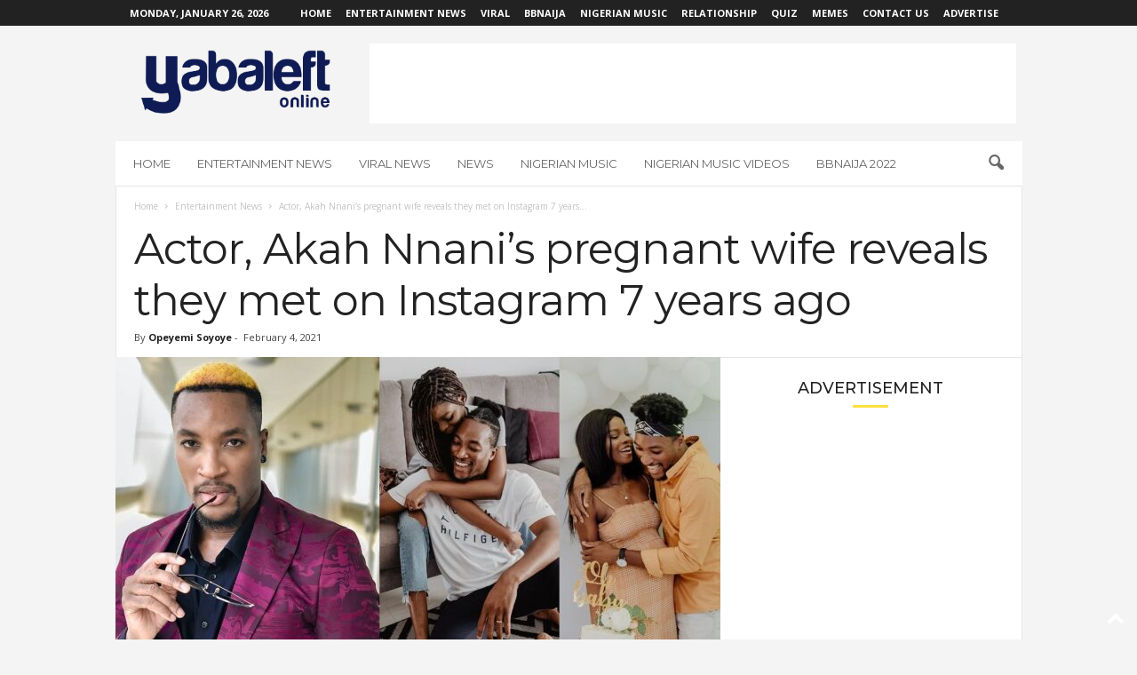

--- FILE ---
content_type: text/html; charset=UTF-8
request_url: https://www.yabaleftonline.ng/akah-nnanis-pregnant-wife-reveals-they-met-instagram-years-ago/
body_size: 28022
content:
<!doctype html >
<!--[if IE 8]>    <html class="ie8" lang="en-US"> <![endif]-->
<!--[if IE 9]>    <html class="ie9" lang="en-US"> <![endif]-->
<!--[if gt IE 8]><!--> <html lang="en-US"> <!--<![endif]-->
<head>
    <title>Actor, Akah Nnani&#039;s pregnant wife reveals they met on Instagram 7 years ago - YabaLeftOnline</title>
    <meta charset="UTF-8" />
    <meta name="viewport" content="width=device-width, initial-scale=1.0">
    <link rel="pingback" href="https://www.yabaleftonline.ng/xmlrpc.php" />
    <meta name='robots' content='max-image-preview:large' />
<link rel="icon" type="image/png" href="https://www.yabaleftonline.ng/wp-content/uploads/2019/05/yaba-art-house-i-bl.png"><link rel="apple-touch-icon" sizes="76x76" href="https://www.yabaleftonline.ng/wp-content/uploads/2021/08/favicon.png"/><link rel="apple-touch-icon" sizes="120x120" href="https://www.yabaleftonline.ng/wp-content/uploads/2021/08/favicon2.png"/><link rel="apple-touch-icon" sizes="152x152" href="https://www.yabaleftonline.ng/wp-content/uploads/2021/08/favicon4.png"/><link rel="apple-touch-icon" sizes="114x114" href="https://www.yabaleftonline.ng/wp-content/uploads/2021/08/favicon1.png"/><link rel="apple-touch-icon" sizes="144x144" href="https://www.yabaleftonline.ng/wp-content/uploads/2021/08/favicon3.png"/>
	<!-- This site is optimized with the Yoast SEO Premium plugin v15.7 - https://yoast.com/wordpress/plugins/seo/ -->
	<title>Actor, Akah Nnani&#039;s pregnant wife reveals they met on Instagram 7 years ago - YabaLeftOnline</title>
	<meta name="description" content="Claire Idera Nnani wife of popular Nollywood actor and vlogger, Akah Nnani has disclosed how she met her husband." />
	<meta name="robots" content="index, follow, max-snippet:-1, max-image-preview:large, max-video-preview:-1" />
	<link rel="canonical" href="https://www.yabaleftonline.ng/akah-nnanis-pregnant-wife-reveals-they-met-instagram-years-ago/" />
	<meta property="og:locale" content="en_US" />
	<meta property="og:type" content="article" />
	<meta property="og:title" content="Actor, Akah Nnani&#039;s pregnant wife reveals they met on Instagram 7 years ago - YabaLeftOnline" />
	<meta property="og:description" content="Claire Idera Nnani wife of popular Nollywood actor and vlogger, Akah Nnani has disclosed how she met her husband." />
	<meta property="og:url" content="https://www.yabaleftonline.ng/akah-nnanis-pregnant-wife-reveals-they-met-instagram-years-ago/" />
	<meta property="og:site_name" content="YabaLeftOnline" />
	<meta property="article:publisher" content="http://www.facebook.com/yabaleftonline/" />
	<meta property="article:published_time" content="2021-02-04T13:00:01+00:00" />
	<meta property="og:image" content="https://www.yabaleftonline.ng/wp-content/uploads/2021/02/Akah-Nnani.jpg" />
	<meta property="og:image:width" content="1200" />
	<meta property="og:image:height" content="630" />
	<meta name="twitter:card" content="summary_large_image" />
	<meta name="twitter:creator" content="@yabaleftonline" />
	<meta name="twitter:site" content="@yabaleftonline" />
	<meta name="twitter:label1" content="Written by">
	<meta name="twitter:data1" content="Opeyemi Soyoye">
	<meta name="twitter:label2" content="Est. reading time">
	<meta name="twitter:data2" content="3 minutes">
	<script type="application/ld+json" class="yoast-schema-graph">{"@context":"https://schema.org","@graph":[{"@type":"Organization","@id":"https://www.yabaleftonline.ng/#organization","name":"YabaLeftOnline","url":"https://www.yabaleftonline.ng/","sameAs":["http://www.facebook.com/yabaleftonline/","http://www.instagram.com/yabaleftonline/","http://www.youtube.com/yabaleftonline/","https://twitter.com/yabaleftonline"],"logo":{"@type":"ImageObject","@id":"https://www.yabaleftonline.ng/#logo","inLanguage":"en-US","url":"https://www.yabaleftonline.ng/wp-content/uploads/2019/05/yabas.png","width":822,"height":263,"caption":"YabaLeftOnline"},"image":{"@id":"https://www.yabaleftonline.ng/#logo"}},{"@type":"WebSite","@id":"https://www.yabaleftonline.ng/#website","url":"https://www.yabaleftonline.ng/","name":"YabaLeftOnline","description":"","publisher":{"@id":"https://www.yabaleftonline.ng/#organization"},"potentialAction":[{"@type":"SearchAction","target":"https://www.yabaleftonline.ng/?s={search_term_string}","query-input":"required name=search_term_string"}],"inLanguage":"en-US"},{"@type":"ImageObject","@id":"https://www.yabaleftonline.ng/akah-nnanis-pregnant-wife-reveals-they-met-instagram-years-ago/#primaryimage","inLanguage":"en-US","url":"https://www.yabaleftonline.ng/wp-content/uploads/2021/02/Akah-Nnani.jpg","width":1200,"height":630},{"@type":"WebPage","@id":"https://www.yabaleftonline.ng/akah-nnanis-pregnant-wife-reveals-they-met-instagram-years-ago/#webpage","url":"https://www.yabaleftonline.ng/akah-nnanis-pregnant-wife-reveals-they-met-instagram-years-ago/","name":"Actor, Akah Nnani's pregnant wife reveals they met on Instagram 7 years ago - YabaLeftOnline","isPartOf":{"@id":"https://www.yabaleftonline.ng/#website"},"primaryImageOfPage":{"@id":"https://www.yabaleftonline.ng/akah-nnanis-pregnant-wife-reveals-they-met-instagram-years-ago/#primaryimage"},"datePublished":"2021-02-04T13:00:01+00:00","dateModified":"2021-02-04T13:00:01+00:00","description":"Claire Idera Nnani wife of popular Nollywood actor and vlogger, Akah Nnani has disclosed how she met her husband.","inLanguage":"en-US","potentialAction":[{"@type":"ReadAction","target":["https://www.yabaleftonline.ng/akah-nnanis-pregnant-wife-reveals-they-met-instagram-years-ago/"]}]},{"@type":"Article","@id":"https://www.yabaleftonline.ng/akah-nnanis-pregnant-wife-reveals-they-met-instagram-years-ago/#article","isPartOf":{"@id":"https://www.yabaleftonline.ng/akah-nnanis-pregnant-wife-reveals-they-met-instagram-years-ago/#webpage"},"author":{"@id":"https://www.yabaleftonline.ng/#/schema/person/06765e47d71696816950ce8f490853aa"},"headline":"Actor, Akah Nnani&#8217;s pregnant wife reveals they met on Instagram 7 years ago","datePublished":"2021-02-04T13:00:01+00:00","dateModified":"2021-02-04T13:00:01+00:00","mainEntityOfPage":{"@id":"https://www.yabaleftonline.ng/akah-nnanis-pregnant-wife-reveals-they-met-instagram-years-ago/#webpage"},"commentCount":0,"publisher":{"@id":"https://www.yabaleftonline.ng/#organization"},"image":{"@id":"https://www.yabaleftonline.ng/akah-nnanis-pregnant-wife-reveals-they-met-instagram-years-ago/#primaryimage"},"keywords":"Akah Nnani,Claire Idera Nnani","articleSection":"Entertainment News","inLanguage":"en-US","potentialAction":[{"@type":"CommentAction","name":"Comment","target":["https://www.yabaleftonline.ng/akah-nnanis-pregnant-wife-reveals-they-met-instagram-years-ago/#respond"]}]},{"@type":"Person","@id":"https://www.yabaleftonline.ng/#/schema/person/06765e47d71696816950ce8f490853aa","name":"Opeyemi Soyoye","image":{"@type":"ImageObject","@id":"https://www.yabaleftonline.ng/#personlogo","inLanguage":"en-US","url":"https://secure.gravatar.com/avatar/7b1b05889440c8cdef0879b5d9920c7e?s=96&d=mm&r=g","caption":"Opeyemi Soyoye"}}]}</script>
	<!-- / Yoast SEO Premium plugin. -->


<link rel='dns-prefetch' href='//www.yabaleftonline.ng' />
<link rel='dns-prefetch' href='//stats.wp.com' />
<link rel='dns-prefetch' href='//fonts.googleapis.com' />
<link rel='dns-prefetch' href='//c0.wp.com' />
<link rel='dns-prefetch' href='//jetpack.wordpress.com' />
<link rel='dns-prefetch' href='//s0.wp.com' />
<link rel='dns-prefetch' href='//public-api.wordpress.com' />
<link rel='dns-prefetch' href='//0.gravatar.com' />
<link rel='dns-prefetch' href='//1.gravatar.com' />
<link rel='dns-prefetch' href='//2.gravatar.com' />
<link rel='dns-prefetch' href='//widgets.wp.com' />
<link rel="alternate" type="application/rss+xml" title="YabaLeftOnline &raquo; Feed" href="https://www.yabaleftonline.ng/feed/" />
<link rel="alternate" type="application/rss+xml" title="YabaLeftOnline &raquo; Comments Feed" href="https://www.yabaleftonline.ng/comments/feed/" />
<link rel="alternate" type="application/rss+xml" title="YabaLeftOnline &raquo; Actor, Akah Nnani&#8217;s pregnant wife reveals they met on Instagram 7 years ago Comments Feed" href="https://www.yabaleftonline.ng/akah-nnanis-pregnant-wife-reveals-they-met-instagram-years-ago/feed/" />
<script type="text/javascript">
/* <![CDATA[ */
window._wpemojiSettings = {"baseUrl":"https:\/\/s.w.org\/images\/core\/emoji\/14.0.0\/72x72\/","ext":".png","svgUrl":"https:\/\/s.w.org\/images\/core\/emoji\/14.0.0\/svg\/","svgExt":".svg","source":{"concatemoji":"https:\/\/www.yabaleftonline.ng\/wp-includes\/js\/wp-emoji-release.min.js?ver=6.4.7"}};
/*! This file is auto-generated */
!function(i,n){var o,s,e;function c(e){try{var t={supportTests:e,timestamp:(new Date).valueOf()};sessionStorage.setItem(o,JSON.stringify(t))}catch(e){}}function p(e,t,n){e.clearRect(0,0,e.canvas.width,e.canvas.height),e.fillText(t,0,0);var t=new Uint32Array(e.getImageData(0,0,e.canvas.width,e.canvas.height).data),r=(e.clearRect(0,0,e.canvas.width,e.canvas.height),e.fillText(n,0,0),new Uint32Array(e.getImageData(0,0,e.canvas.width,e.canvas.height).data));return t.every(function(e,t){return e===r[t]})}function u(e,t,n){switch(t){case"flag":return n(e,"\ud83c\udff3\ufe0f\u200d\u26a7\ufe0f","\ud83c\udff3\ufe0f\u200b\u26a7\ufe0f")?!1:!n(e,"\ud83c\uddfa\ud83c\uddf3","\ud83c\uddfa\u200b\ud83c\uddf3")&&!n(e,"\ud83c\udff4\udb40\udc67\udb40\udc62\udb40\udc65\udb40\udc6e\udb40\udc67\udb40\udc7f","\ud83c\udff4\u200b\udb40\udc67\u200b\udb40\udc62\u200b\udb40\udc65\u200b\udb40\udc6e\u200b\udb40\udc67\u200b\udb40\udc7f");case"emoji":return!n(e,"\ud83e\udef1\ud83c\udffb\u200d\ud83e\udef2\ud83c\udfff","\ud83e\udef1\ud83c\udffb\u200b\ud83e\udef2\ud83c\udfff")}return!1}function f(e,t,n){var r="undefined"!=typeof WorkerGlobalScope&&self instanceof WorkerGlobalScope?new OffscreenCanvas(300,150):i.createElement("canvas"),a=r.getContext("2d",{willReadFrequently:!0}),o=(a.textBaseline="top",a.font="600 32px Arial",{});return e.forEach(function(e){o[e]=t(a,e,n)}),o}function t(e){var t=i.createElement("script");t.src=e,t.defer=!0,i.head.appendChild(t)}"undefined"!=typeof Promise&&(o="wpEmojiSettingsSupports",s=["flag","emoji"],n.supports={everything:!0,everythingExceptFlag:!0},e=new Promise(function(e){i.addEventListener("DOMContentLoaded",e,{once:!0})}),new Promise(function(t){var n=function(){try{var e=JSON.parse(sessionStorage.getItem(o));if("object"==typeof e&&"number"==typeof e.timestamp&&(new Date).valueOf()<e.timestamp+604800&&"object"==typeof e.supportTests)return e.supportTests}catch(e){}return null}();if(!n){if("undefined"!=typeof Worker&&"undefined"!=typeof OffscreenCanvas&&"undefined"!=typeof URL&&URL.createObjectURL&&"undefined"!=typeof Blob)try{var e="postMessage("+f.toString()+"("+[JSON.stringify(s),u.toString(),p.toString()].join(",")+"));",r=new Blob([e],{type:"text/javascript"}),a=new Worker(URL.createObjectURL(r),{name:"wpTestEmojiSupports"});return void(a.onmessage=function(e){c(n=e.data),a.terminate(),t(n)})}catch(e){}c(n=f(s,u,p))}t(n)}).then(function(e){for(var t in e)n.supports[t]=e[t],n.supports.everything=n.supports.everything&&n.supports[t],"flag"!==t&&(n.supports.everythingExceptFlag=n.supports.everythingExceptFlag&&n.supports[t]);n.supports.everythingExceptFlag=n.supports.everythingExceptFlag&&!n.supports.flag,n.DOMReady=!1,n.readyCallback=function(){n.DOMReady=!0}}).then(function(){return e}).then(function(){var e;n.supports.everything||(n.readyCallback(),(e=n.source||{}).concatemoji?t(e.concatemoji):e.wpemoji&&e.twemoji&&(t(e.twemoji),t(e.wpemoji)))}))}((window,document),window._wpemojiSettings);
/* ]]> */
</script>
<!-- yabaleftonline.ng is managing ads with Advanced Ads --><script id="yabal-ready">
			window.advanced_ads_ready=function(e,a){a=a||"complete";var d=function(e){return"interactive"===a?"loading"!==e:"complete"===e};d(document.readyState)?e():document.addEventListener("readystatechange",(function(a){d(a.target.readyState)&&e()}),{once:"interactive"===a})},window.advanced_ads_ready_queue=window.advanced_ads_ready_queue||[];		</script>
		<style id='wp-emoji-styles-inline-css' type='text/css'>

	img.wp-smiley, img.emoji {
		display: inline !important;
		border: none !important;
		box-shadow: none !important;
		height: 1em !important;
		width: 1em !important;
		margin: 0 0.07em !important;
		vertical-align: -0.1em !important;
		background: none !important;
		padding: 0 !important;
	}
</style>
<link rel='stylesheet' id='wp-block-library-css' href='https://c0.wp.com/c/6.4.7/wp-includes/css/dist/block-library/style.min.css' type='text/css' media='all' />
<style id='ce4wp-subscribe-style-inline-css' type='text/css'>
.wp-block-ce4wp-subscribe{max-width:840px;margin:0 auto}.wp-block-ce4wp-subscribe .title{margin-bottom:0}.wp-block-ce4wp-subscribe .subTitle{margin-top:0;font-size:0.8em}.wp-block-ce4wp-subscribe .disclaimer{margin-top:5px;font-size:0.8em}.wp-block-ce4wp-subscribe .disclaimer .disclaimer-label{margin-left:10px}.wp-block-ce4wp-subscribe .inputBlock{width:100%;margin-bottom:10px}.wp-block-ce4wp-subscribe .inputBlock input{width:100%}.wp-block-ce4wp-subscribe .inputBlock label{display:inline-block}.wp-block-ce4wp-subscribe .submit-button{margin-top:25px;display:block}.wp-block-ce4wp-subscribe .required-text{display:inline-block;margin:0;padding:0;margin-left:0.3em}.wp-block-ce4wp-subscribe .onSubmission{height:0;max-width:840px;margin:0 auto}.wp-block-ce4wp-subscribe .firstNameSummary .lastNameSummary{text-transform:capitalize}.wp-block-ce4wp-subscribe .ce4wp-inline-notification{display:flex;flex-direction:row;align-items:center;padding:13px 10px;width:100%;height:40px;border-style:solid;border-color:orange;border-width:1px;border-left-width:4px;border-radius:3px;background:rgba(255,133,15,0.1);flex:none;order:0;flex-grow:1;margin:0px 0px}.wp-block-ce4wp-subscribe .ce4wp-inline-warning-text{font-style:normal;font-weight:normal;font-size:16px;line-height:20px;display:flex;align-items:center;color:#571600;margin-left:9px}.wp-block-ce4wp-subscribe .ce4wp-inline-warning-icon{color:orange}.wp-block-ce4wp-subscribe .ce4wp-inline-warning-arrow{color:#571600;margin-left:auto}.wp-block-ce4wp-subscribe .ce4wp-banner-clickable{cursor:pointer}.ce4wp-link{cursor:pointer}

.no-flex{display:block}.sub-header{margin-bottom:1em}


</style>
<link rel='stylesheet' id='mediaelement-css' href='https://c0.wp.com/c/6.4.7/wp-includes/js/mediaelement/mediaelementplayer-legacy.min.css' type='text/css' media='all' />
<link rel='stylesheet' id='wp-mediaelement-css' href='https://c0.wp.com/c/6.4.7/wp-includes/js/mediaelement/wp-mediaelement.min.css' type='text/css' media='all' />
<style id='jetpack-sharing-buttons-style-inline-css' type='text/css'>
.jetpack-sharing-buttons__services-list{display:flex;flex-direction:row;flex-wrap:wrap;gap:0;list-style-type:none;margin:5px;padding:0}.jetpack-sharing-buttons__services-list.has-small-icon-size{font-size:12px}.jetpack-sharing-buttons__services-list.has-normal-icon-size{font-size:16px}.jetpack-sharing-buttons__services-list.has-large-icon-size{font-size:24px}.jetpack-sharing-buttons__services-list.has-huge-icon-size{font-size:36px}@media print{.jetpack-sharing-buttons__services-list{display:none!important}}.editor-styles-wrapper .wp-block-jetpack-sharing-buttons{gap:0;padding-inline-start:0}ul.jetpack-sharing-buttons__services-list.has-background{padding:1.25em 2.375em}
</style>
<style id='classic-theme-styles-inline-css' type='text/css'>
/*! This file is auto-generated */
.wp-block-button__link{color:#fff;background-color:#32373c;border-radius:9999px;box-shadow:none;text-decoration:none;padding:calc(.667em + 2px) calc(1.333em + 2px);font-size:1.125em}.wp-block-file__button{background:#32373c;color:#fff;text-decoration:none}
</style>
<style id='global-styles-inline-css' type='text/css'>
body{--wp--preset--color--black: #000000;--wp--preset--color--cyan-bluish-gray: #abb8c3;--wp--preset--color--white: #ffffff;--wp--preset--color--pale-pink: #f78da7;--wp--preset--color--vivid-red: #cf2e2e;--wp--preset--color--luminous-vivid-orange: #ff6900;--wp--preset--color--luminous-vivid-amber: #fcb900;--wp--preset--color--light-green-cyan: #7bdcb5;--wp--preset--color--vivid-green-cyan: #00d084;--wp--preset--color--pale-cyan-blue: #8ed1fc;--wp--preset--color--vivid-cyan-blue: #0693e3;--wp--preset--color--vivid-purple: #9b51e0;--wp--preset--gradient--vivid-cyan-blue-to-vivid-purple: linear-gradient(135deg,rgba(6,147,227,1) 0%,rgb(155,81,224) 100%);--wp--preset--gradient--light-green-cyan-to-vivid-green-cyan: linear-gradient(135deg,rgb(122,220,180) 0%,rgb(0,208,130) 100%);--wp--preset--gradient--luminous-vivid-amber-to-luminous-vivid-orange: linear-gradient(135deg,rgba(252,185,0,1) 0%,rgba(255,105,0,1) 100%);--wp--preset--gradient--luminous-vivid-orange-to-vivid-red: linear-gradient(135deg,rgba(255,105,0,1) 0%,rgb(207,46,46) 100%);--wp--preset--gradient--very-light-gray-to-cyan-bluish-gray: linear-gradient(135deg,rgb(238,238,238) 0%,rgb(169,184,195) 100%);--wp--preset--gradient--cool-to-warm-spectrum: linear-gradient(135deg,rgb(74,234,220) 0%,rgb(151,120,209) 20%,rgb(207,42,186) 40%,rgb(238,44,130) 60%,rgb(251,105,98) 80%,rgb(254,248,76) 100%);--wp--preset--gradient--blush-light-purple: linear-gradient(135deg,rgb(255,206,236) 0%,rgb(152,150,240) 100%);--wp--preset--gradient--blush-bordeaux: linear-gradient(135deg,rgb(254,205,165) 0%,rgb(254,45,45) 50%,rgb(107,0,62) 100%);--wp--preset--gradient--luminous-dusk: linear-gradient(135deg,rgb(255,203,112) 0%,rgb(199,81,192) 50%,rgb(65,88,208) 100%);--wp--preset--gradient--pale-ocean: linear-gradient(135deg,rgb(255,245,203) 0%,rgb(182,227,212) 50%,rgb(51,167,181) 100%);--wp--preset--gradient--electric-grass: linear-gradient(135deg,rgb(202,248,128) 0%,rgb(113,206,126) 100%);--wp--preset--gradient--midnight: linear-gradient(135deg,rgb(2,3,129) 0%,rgb(40,116,252) 100%);--wp--preset--font-size--small: 10px;--wp--preset--font-size--medium: 20px;--wp--preset--font-size--large: 30px;--wp--preset--font-size--x-large: 42px;--wp--preset--font-size--regular: 14px;--wp--preset--font-size--larger: 48px;--wp--preset--spacing--20: 0.44rem;--wp--preset--spacing--30: 0.67rem;--wp--preset--spacing--40: 1rem;--wp--preset--spacing--50: 1.5rem;--wp--preset--spacing--60: 2.25rem;--wp--preset--spacing--70: 3.38rem;--wp--preset--spacing--80: 5.06rem;--wp--preset--shadow--natural: 6px 6px 9px rgba(0, 0, 0, 0.2);--wp--preset--shadow--deep: 12px 12px 50px rgba(0, 0, 0, 0.4);--wp--preset--shadow--sharp: 6px 6px 0px rgba(0, 0, 0, 0.2);--wp--preset--shadow--outlined: 6px 6px 0px -3px rgba(255, 255, 255, 1), 6px 6px rgba(0, 0, 0, 1);--wp--preset--shadow--crisp: 6px 6px 0px rgba(0, 0, 0, 1);}:where(.is-layout-flex){gap: 0.5em;}:where(.is-layout-grid){gap: 0.5em;}body .is-layout-flow > .alignleft{float: left;margin-inline-start: 0;margin-inline-end: 2em;}body .is-layout-flow > .alignright{float: right;margin-inline-start: 2em;margin-inline-end: 0;}body .is-layout-flow > .aligncenter{margin-left: auto !important;margin-right: auto !important;}body .is-layout-constrained > .alignleft{float: left;margin-inline-start: 0;margin-inline-end: 2em;}body .is-layout-constrained > .alignright{float: right;margin-inline-start: 2em;margin-inline-end: 0;}body .is-layout-constrained > .aligncenter{margin-left: auto !important;margin-right: auto !important;}body .is-layout-constrained > :where(:not(.alignleft):not(.alignright):not(.alignfull)){max-width: var(--wp--style--global--content-size);margin-left: auto !important;margin-right: auto !important;}body .is-layout-constrained > .alignwide{max-width: var(--wp--style--global--wide-size);}body .is-layout-flex{display: flex;}body .is-layout-flex{flex-wrap: wrap;align-items: center;}body .is-layout-flex > *{margin: 0;}body .is-layout-grid{display: grid;}body .is-layout-grid > *{margin: 0;}:where(.wp-block-columns.is-layout-flex){gap: 2em;}:where(.wp-block-columns.is-layout-grid){gap: 2em;}:where(.wp-block-post-template.is-layout-flex){gap: 1.25em;}:where(.wp-block-post-template.is-layout-grid){gap: 1.25em;}.has-black-color{color: var(--wp--preset--color--black) !important;}.has-cyan-bluish-gray-color{color: var(--wp--preset--color--cyan-bluish-gray) !important;}.has-white-color{color: var(--wp--preset--color--white) !important;}.has-pale-pink-color{color: var(--wp--preset--color--pale-pink) !important;}.has-vivid-red-color{color: var(--wp--preset--color--vivid-red) !important;}.has-luminous-vivid-orange-color{color: var(--wp--preset--color--luminous-vivid-orange) !important;}.has-luminous-vivid-amber-color{color: var(--wp--preset--color--luminous-vivid-amber) !important;}.has-light-green-cyan-color{color: var(--wp--preset--color--light-green-cyan) !important;}.has-vivid-green-cyan-color{color: var(--wp--preset--color--vivid-green-cyan) !important;}.has-pale-cyan-blue-color{color: var(--wp--preset--color--pale-cyan-blue) !important;}.has-vivid-cyan-blue-color{color: var(--wp--preset--color--vivid-cyan-blue) !important;}.has-vivid-purple-color{color: var(--wp--preset--color--vivid-purple) !important;}.has-black-background-color{background-color: var(--wp--preset--color--black) !important;}.has-cyan-bluish-gray-background-color{background-color: var(--wp--preset--color--cyan-bluish-gray) !important;}.has-white-background-color{background-color: var(--wp--preset--color--white) !important;}.has-pale-pink-background-color{background-color: var(--wp--preset--color--pale-pink) !important;}.has-vivid-red-background-color{background-color: var(--wp--preset--color--vivid-red) !important;}.has-luminous-vivid-orange-background-color{background-color: var(--wp--preset--color--luminous-vivid-orange) !important;}.has-luminous-vivid-amber-background-color{background-color: var(--wp--preset--color--luminous-vivid-amber) !important;}.has-light-green-cyan-background-color{background-color: var(--wp--preset--color--light-green-cyan) !important;}.has-vivid-green-cyan-background-color{background-color: var(--wp--preset--color--vivid-green-cyan) !important;}.has-pale-cyan-blue-background-color{background-color: var(--wp--preset--color--pale-cyan-blue) !important;}.has-vivid-cyan-blue-background-color{background-color: var(--wp--preset--color--vivid-cyan-blue) !important;}.has-vivid-purple-background-color{background-color: var(--wp--preset--color--vivid-purple) !important;}.has-black-border-color{border-color: var(--wp--preset--color--black) !important;}.has-cyan-bluish-gray-border-color{border-color: var(--wp--preset--color--cyan-bluish-gray) !important;}.has-white-border-color{border-color: var(--wp--preset--color--white) !important;}.has-pale-pink-border-color{border-color: var(--wp--preset--color--pale-pink) !important;}.has-vivid-red-border-color{border-color: var(--wp--preset--color--vivid-red) !important;}.has-luminous-vivid-orange-border-color{border-color: var(--wp--preset--color--luminous-vivid-orange) !important;}.has-luminous-vivid-amber-border-color{border-color: var(--wp--preset--color--luminous-vivid-amber) !important;}.has-light-green-cyan-border-color{border-color: var(--wp--preset--color--light-green-cyan) !important;}.has-vivid-green-cyan-border-color{border-color: var(--wp--preset--color--vivid-green-cyan) !important;}.has-pale-cyan-blue-border-color{border-color: var(--wp--preset--color--pale-cyan-blue) !important;}.has-vivid-cyan-blue-border-color{border-color: var(--wp--preset--color--vivid-cyan-blue) !important;}.has-vivid-purple-border-color{border-color: var(--wp--preset--color--vivid-purple) !important;}.has-vivid-cyan-blue-to-vivid-purple-gradient-background{background: var(--wp--preset--gradient--vivid-cyan-blue-to-vivid-purple) !important;}.has-light-green-cyan-to-vivid-green-cyan-gradient-background{background: var(--wp--preset--gradient--light-green-cyan-to-vivid-green-cyan) !important;}.has-luminous-vivid-amber-to-luminous-vivid-orange-gradient-background{background: var(--wp--preset--gradient--luminous-vivid-amber-to-luminous-vivid-orange) !important;}.has-luminous-vivid-orange-to-vivid-red-gradient-background{background: var(--wp--preset--gradient--luminous-vivid-orange-to-vivid-red) !important;}.has-very-light-gray-to-cyan-bluish-gray-gradient-background{background: var(--wp--preset--gradient--very-light-gray-to-cyan-bluish-gray) !important;}.has-cool-to-warm-spectrum-gradient-background{background: var(--wp--preset--gradient--cool-to-warm-spectrum) !important;}.has-blush-light-purple-gradient-background{background: var(--wp--preset--gradient--blush-light-purple) !important;}.has-blush-bordeaux-gradient-background{background: var(--wp--preset--gradient--blush-bordeaux) !important;}.has-luminous-dusk-gradient-background{background: var(--wp--preset--gradient--luminous-dusk) !important;}.has-pale-ocean-gradient-background{background: var(--wp--preset--gradient--pale-ocean) !important;}.has-electric-grass-gradient-background{background: var(--wp--preset--gradient--electric-grass) !important;}.has-midnight-gradient-background{background: var(--wp--preset--gradient--midnight) !important;}.has-small-font-size{font-size: var(--wp--preset--font-size--small) !important;}.has-medium-font-size{font-size: var(--wp--preset--font-size--medium) !important;}.has-large-font-size{font-size: var(--wp--preset--font-size--large) !important;}.has-x-large-font-size{font-size: var(--wp--preset--font-size--x-large) !important;}
.wp-block-navigation a:where(:not(.wp-element-button)){color: inherit;}
:where(.wp-block-post-template.is-layout-flex){gap: 1.25em;}:where(.wp-block-post-template.is-layout-grid){gap: 1.25em;}
:where(.wp-block-columns.is-layout-flex){gap: 2em;}:where(.wp-block-columns.is-layout-grid){gap: 2em;}
.wp-block-pullquote{font-size: 1.5em;line-height: 1.6;}
</style>
<link rel='stylesheet' id='redux-extendify-styles-css' href='https://www.yabaleftonline.ng/wp-content/plugins/redux-framework/redux-core/assets/css/extendify-utilities.css?ver=4.4.11' type='text/css' media='all' />
<link rel='stylesheet' id='google-fonts-style-css' href='https://fonts.googleapis.com/css?family=Montserrat%3A400%2C300%2C500%7COpen+Sans%3A400%2C600%2C700%2C300%2C500%7CRoboto+Condensed%3A400%2C500%2C700%2C300&#038;display=swap&#038;ver=5.4.2' type='text/css' media='all' />
<link rel='stylesheet' id='tablepress-default-css' href='https://www.yabaleftonline.ng/wp-content/plugins/tablepress/css/build/default.css?ver=2.3.1' type='text/css' media='all' />
<link rel='stylesheet' id='open-sans-css' href='https://fonts.googleapis.com/css?family=Open+Sans%3A300italic%2C400italic%2C600italic%2C300%2C400%2C600&#038;subset=latin%2Clatin-ext&#038;display=fallback&#038;ver=6.4.7' type='text/css' media='all' />
<link rel='stylesheet' id='td-theme-css' href='https://www.yabaleftonline.ng/wp-content/themes/Newsmag/style.css?ver=5.4.2' type='text/css' media='all' />
<style id='td-theme-inline-css' type='text/css'>
    
        /* custom css - generated by TagDiv Composer */
        @media (max-width: 767px) {
            .td-header-desktop-wrap {
                display: none;
            }
        }
        @media (min-width: 767px) {
            .td-header-mobile-wrap {
                display: none;
            }
        }
    
	
</style>
<link rel='stylesheet' id='jquery-lazyloadxt-spinner-css-css' href='//www.yabaleftonline.ng/wp-content/plugins/a3-lazy-load/assets/css/jquery.lazyloadxt.spinner.css?ver=6.4.7' type='text/css' media='all' />
<link rel='stylesheet' id='sib-front-css-css' href='https://www.yabaleftonline.ng/wp-content/plugins/mailin/css/mailin-front.css?ver=6.4.7' type='text/css' media='all' />
<link rel='stylesheet' id='td-legacy-framework-front-style-css' href='https://www.yabaleftonline.ng/wp-content/plugins/td-composer/legacy/Newsmag/assets/css/td_legacy_main.css?ver=f09a2553c2f758cf35a47c65e9bef969' type='text/css' media='all' />
<link rel='stylesheet' id='td-theme-demo-style-css' href='https://www.yabaleftonline.ng/wp-content/plugins/td-composer/legacy/Newsmag/includes/demos/voice/demo_style.css?ver=5.4.2' type='text/css' media='all' />
<link rel='stylesheet' id='social-logos-css' href='https://c0.wp.com/p/jetpack/13.6.1/_inc/social-logos/social-logos.min.css' type='text/css' media='all' />
<link rel='stylesheet' id='jetpack_css-css' href='https://c0.wp.com/p/jetpack/13.6.1/css/jetpack.css' type='text/css' media='all' />
<script type="text/javascript" src="https://c0.wp.com/c/6.4.7/wp-includes/js/jquery/jquery.min.js" id="jquery-core-js"></script>
<script type="text/javascript" src="https://c0.wp.com/c/6.4.7/wp-includes/js/jquery/jquery-migrate.min.js" id="jquery-migrate-js"></script>
<script type="text/javascript" id="advanced-ads-advanced-js-js-extra">
/* <![CDATA[ */
var advads_options = {"blog_id":"1","privacy":{"enabled":false,"state":"not_needed"}};
/* ]]> */
</script>
<script type="text/javascript" src="https://www.yabaleftonline.ng/wp-content/plugins/advanced-ads/public/assets/js/advanced.min.js?ver=1.48.1" id="advanced-ads-advanced-js-js"></script>
<script type="text/javascript" id="sib-front-js-js-extra">
/* <![CDATA[ */
var sibErrMsg = {"invalidMail":"Please fill out valid email address","requiredField":"Please fill out required fields","invalidDateFormat":"Please fill out valid date format","invalidSMSFormat":"Please fill out valid phone number"};
var ajax_sib_front_object = {"ajax_url":"https:\/\/www.yabaleftonline.ng\/wp-admin\/admin-ajax.php","ajax_nonce":"b737673806","flag_url":"https:\/\/www.yabaleftonline.ng\/wp-content\/plugins\/mailin\/img\/flags\/"};
/* ]]> */
</script>
<script type="text/javascript" src="https://www.yabaleftonline.ng/wp-content/plugins/mailin/js/mailin-front.js?ver=1705569464" id="sib-front-js-js"></script>
<link rel="https://api.w.org/" href="https://www.yabaleftonline.ng/wp-json/" /><link rel="alternate" type="application/json" href="https://www.yabaleftonline.ng/wp-json/wp/v2/posts/582445" /><link rel="EditURI" type="application/rsd+xml" title="RSD" href="https://www.yabaleftonline.ng/xmlrpc.php?rsd" />
<meta name="generator" content="WordPress 6.4.7" />
<link rel='shortlink' href='https://www.yabaleftonline.ng/?p=582445' />
<link rel="alternate" type="application/json+oembed" href="https://www.yabaleftonline.ng/wp-json/oembed/1.0/embed?url=https%3A%2F%2Fwww.yabaleftonline.ng%2Fakah-nnanis-pregnant-wife-reveals-they-met-instagram-years-ago%2F" />
<link rel="alternate" type="text/xml+oembed" href="https://www.yabaleftonline.ng/wp-json/oembed/1.0/embed?url=https%3A%2F%2Fwww.yabaleftonline.ng%2Fakah-nnanis-pregnant-wife-reveals-they-met-instagram-years-ago%2F&#038;format=xml" />
<meta name="generator" content="Redux 4.4.11" /><!-- Start Alexa Certify Javascript -->
<script type="text/javascript">
_atrk_opts = { atrk_acct:"bT2yk1agMW00q1", domain:"yabaleftonline.ng",dynamic: true};
(function() { var as = document.createElement('script'); as.type = 'text/javascript'; as.async = true; as.src = "https://d31qbv1cthcecs.cloudfront.net/atrk.js"; var s = document.getElementsByTagName('script')[0];s.parentNode.insertBefore(as, s); })();
</script>
<noscript><img src="https://d5nxst8fruw4z.cloudfront.net/atrk.gif?account=bT2yk1agMW00q1" style="display:none" height="1" width="1" alt="" /></noscript>
<!-- End Alexa Certify Javascript -->  <!-- Global site tag (gtag.js) - Google Analytics -->
<script async src="https://www.googletagmanager.com/gtag/js?id=UA-41093547-4"></script>
<script>
  window.dataLayer = window.dataLayer || [];
  function gtag(){dataLayer.push(arguments);}
  gtag('js', new Date());

  gtag('config', 'UA-41093547-4');
</script>	<style>img#wpstats{display:none}</style>
		<script type="text/javascript">
		var advadsCfpQueue = [];
		var advadsCfpAd = function( adID ){
			if ( 'undefined' == typeof advadsProCfp ) { advadsCfpQueue.push( adID ) } else { advadsProCfp.addElement( adID ) }
		};
		</script>
		
<!-- JS generated by theme -->

<script>
    
    

	    var tdBlocksArray = []; //here we store all the items for the current page

	    // td_block class - each ajax block uses a object of this class for requests
	    function tdBlock() {
		    this.id = '';
		    this.block_type = 1; //block type id (1-234 etc)
		    this.atts = '';
		    this.td_column_number = '';
		    this.td_current_page = 1; //
		    this.post_count = 0; //from wp
		    this.found_posts = 0; //from wp
		    this.max_num_pages = 0; //from wp
		    this.td_filter_value = ''; //current live filter value
		    this.is_ajax_running = false;
		    this.td_user_action = ''; // load more or infinite loader (used by the animation)
		    this.header_color = '';
		    this.ajax_pagination_infinite_stop = ''; //show load more at page x
	    }

        // td_js_generator - mini detector
        ( function () {
            var htmlTag = document.getElementsByTagName("html")[0];

	        if ( navigator.userAgent.indexOf("MSIE 10.0") > -1 ) {
                htmlTag.className += ' ie10';
            }

            if ( !!navigator.userAgent.match(/Trident.*rv\:11\./) ) {
                htmlTag.className += ' ie11';
            }

	        if ( navigator.userAgent.indexOf("Edge") > -1 ) {
                htmlTag.className += ' ieEdge';
            }

            if ( /(iPad|iPhone|iPod)/g.test(navigator.userAgent) ) {
                htmlTag.className += ' td-md-is-ios';
            }

            var user_agent = navigator.userAgent.toLowerCase();
            if ( user_agent.indexOf("android") > -1 ) {
                htmlTag.className += ' td-md-is-android';
            }

            if ( -1 !== navigator.userAgent.indexOf('Mac OS X')  ) {
                htmlTag.className += ' td-md-is-os-x';
            }

            if ( /chrom(e|ium)/.test(navigator.userAgent.toLowerCase()) ) {
               htmlTag.className += ' td-md-is-chrome';
            }

            if ( -1 !== navigator.userAgent.indexOf('Firefox') ) {
                htmlTag.className += ' td-md-is-firefox';
            }

            if ( -1 !== navigator.userAgent.indexOf('Safari') && -1 === navigator.userAgent.indexOf('Chrome') ) {
                htmlTag.className += ' td-md-is-safari';
            }

            if( -1 !== navigator.userAgent.indexOf('IEMobile') ){
                htmlTag.className += ' td-md-is-iemobile';
            }

        })();

        var tdLocalCache = {};

        ( function () {
            "use strict";

            tdLocalCache = {
                data: {},
                remove: function (resource_id) {
                    delete tdLocalCache.data[resource_id];
                },
                exist: function (resource_id) {
                    return tdLocalCache.data.hasOwnProperty(resource_id) && tdLocalCache.data[resource_id] !== null;
                },
                get: function (resource_id) {
                    return tdLocalCache.data[resource_id];
                },
                set: function (resource_id, cachedData) {
                    tdLocalCache.remove(resource_id);
                    tdLocalCache.data[resource_id] = cachedData;
                }
            };
        })();

    
    
var td_viewport_interval_list=[{"limitBottom":767,"sidebarWidth":251},{"limitBottom":1023,"sidebarWidth":339}];
var tds_general_modal_image="yes";
var tdc_is_installed="yes";
var td_ajax_url="https:\/\/www.yabaleftonline.ng\/wp-admin\/admin-ajax.php?td_theme_name=Newsmag&v=5.4.2";
var td_get_template_directory_uri="https:\/\/www.yabaleftonline.ng\/wp-content\/plugins\/td-composer\/legacy\/common";
var tds_snap_menu="";
var tds_logo_on_sticky="";
var tds_header_style="3";
var td_please_wait="Please wait...";
var td_email_user_pass_incorrect="User or password incorrect!";
var td_email_user_incorrect="Email or username incorrect!";
var td_email_incorrect="Email incorrect!";
var td_user_incorrect="Username incorrect!";
var td_email_user_empty="Email or username empty!";
var td_pass_empty="Pass empty!";
var td_pass_pattern_incorrect="Invalid Pass Pattern!";
var td_retype_pass_incorrect="Retyped Pass incorrect!";
var tds_more_articles_on_post_enable="";
var tds_more_articles_on_post_time_to_wait="";
var tds_more_articles_on_post_pages_distance_from_top=0;
var tds_captcha="";
var tds_theme_color_site_wide="#000e54";
var tds_smart_sidebar="enabled";
var tdThemeName="Newsmag";
var tdThemeNameWl="Newsmag";
var td_magnific_popup_translation_tPrev="Previous (Left arrow key)";
var td_magnific_popup_translation_tNext="Next (Right arrow key)";
var td_magnific_popup_translation_tCounter="%curr% of %total%";
var td_magnific_popup_translation_ajax_tError="The content from %url% could not be loaded.";
var td_magnific_popup_translation_image_tError="The image #%curr% could not be loaded.";
var tdBlockNonce="d1eebff2e4";
var tdMobileMenu="enabled";
var tdMobileSearch="enabled";
var tdsDateFormat="l, F j, Y";
var tdDateNamesI18n={"month_names":["January","February","March","April","May","June","July","August","September","October","November","December"],"month_names_short":["Jan","Feb","Mar","Apr","May","Jun","Jul","Aug","Sep","Oct","Nov","Dec"],"day_names":["Sunday","Monday","Tuesday","Wednesday","Thursday","Friday","Saturday"],"day_names_short":["Sun","Mon","Tue","Wed","Thu","Fri","Sat"]};
var td_ad_background_click_link="";
var td_ad_background_click_target="_blank";
</script>


<!-- Header style compiled by theme -->

<style>
/* custom css - generated by TagDiv Composer */
    

body {
	background-color:#f4f4f4;
}
/* custom css - generated by TagDiv Composer */
.td-header-border:before,
    .td-trending-now-title,
    .td_block_mega_menu .td_mega_menu_sub_cats .cur-sub-cat,
    .td-post-category:hover,
    .td-header-style-2 .td-header-sp-logo,
    .td-next-prev-wrap a:hover i,
    .page-nav .current,
    .widget_calendar tfoot a:hover,
    .td-footer-container .widget_search .wpb_button:hover,
    .td-scroll-up-visible,
    .dropcap,
    .td-category a,
    input[type="submit"]:hover,
    .td-post-small-box a:hover,
    .td-404-sub-sub-title a:hover,
    .td-rating-bar-wrap div,
    .td_top_authors .td-active .td-author-post-count,
    .td_top_authors .td-active .td-author-comments-count,
    .td_smart_list_3 .td-sml3-top-controls i:hover,
    .td_smart_list_3 .td-sml3-bottom-controls i:hover,
    .td_wrapper_video_playlist .td_video_controls_playlist_wrapper,
    .td-read-more a:hover,
    .td-login-wrap .btn,
    .td_display_err,
    .td-header-style-6 .td-top-menu-full,
    #bbpress-forums button:hover,
    #bbpress-forums .bbp-pagination .current,
    .bbp_widget_login .button:hover,
    .header-search-wrap .td-drop-down-search .btn:hover,
    .td-post-text-content .more-link-wrap:hover a,
    #buddypress div.item-list-tabs ul li > a span,
    #buddypress div.item-list-tabs ul li > a:hover span,
    #buddypress input[type=submit]:hover,
    #buddypress a.button:hover span,
    #buddypress div.item-list-tabs ul li.selected a span,
    #buddypress div.item-list-tabs ul li.current a span,
    #buddypress input[type=submit]:focus,
    .td-grid-style-3 .td-big-grid-post .td-module-thumb a:last-child:before,
    .td-grid-style-4 .td-big-grid-post .td-module-thumb a:last-child:before,
    .td-grid-style-5 .td-big-grid-post .td-module-thumb:after,
    .td_category_template_2 .td-category-siblings .td-category a:hover,
    .td-weather-week:before,
    .td-weather-information:before,
     .td_3D_btn,
    .td_shadow_btn,
    .td_default_btn,
    .td_square_btn, 
    .td_outlined_btn:hover {
        background-color: #000e54;
    }

    @media (max-width: 767px) {
        .td-category a.td-current-sub-category {
            background-color: #000e54;
        }
    }

    .woocommerce .onsale,
    .woocommerce .woocommerce a.button:hover,
    .woocommerce-page .woocommerce .button:hover,
    .single-product .product .summary .cart .button:hover,
    .woocommerce .woocommerce .product a.button:hover,
    .woocommerce .product a.button:hover,
    .woocommerce .product #respond input#submit:hover,
    .woocommerce .checkout input#place_order:hover,
    .woocommerce .woocommerce.widget .button:hover,
    .woocommerce .woocommerce-message .button:hover,
    .woocommerce .woocommerce-error .button:hover,
    .woocommerce .woocommerce-info .button:hover,
    .woocommerce.widget .ui-slider .ui-slider-handle,
    .vc_btn-black:hover,
	.wpb_btn-black:hover,
	.item-list-tabs .feed:hover a,
	.td-smart-list-button:hover {
    	background-color: #000e54;
    }

    .td-header-sp-top-menu .top-header-menu > .current-menu-item > a,
    .td-header-sp-top-menu .top-header-menu > .current-menu-ancestor > a,
    .td-header-sp-top-menu .top-header-menu > .current-category-ancestor > a,
    .td-header-sp-top-menu .top-header-menu > li > a:hover,
    .td-header-sp-top-menu .top-header-menu > .sfHover > a,
    .top-header-menu ul .current-menu-item > a,
    .top-header-menu ul .current-menu-ancestor > a,
    .top-header-menu ul .current-category-ancestor > a,
    .top-header-menu ul li > a:hover,
    .top-header-menu ul .sfHover > a,
    .sf-menu ul .td-menu-item > a:hover,
    .sf-menu ul .sfHover > a,
    .sf-menu ul .current-menu-ancestor > a,
    .sf-menu ul .current-category-ancestor > a,
    .sf-menu ul .current-menu-item > a,
    .td_module_wrap:hover .entry-title a,
    .td_mod_mega_menu:hover .entry-title a,
    .footer-email-wrap a,
    .widget a:hover,
    .td-footer-container .widget_calendar #today,
    .td-category-pulldown-filter a.td-pulldown-category-filter-link:hover,
    .td-load-more-wrap a:hover,
    .td-post-next-prev-content a:hover,
    .td-author-name a:hover,
    .td-author-url a:hover,
    .td_mod_related_posts:hover .entry-title a,
    .td-search-query,
    .header-search-wrap .td-drop-down-search .result-msg a:hover,
    .td_top_authors .td-active .td-authors-name a,
    .post blockquote p,
    .td-post-content blockquote p,
    .page blockquote p,
    .comment-list cite a:hover,
    .comment-list cite:hover,
    .comment-list .comment-reply-link:hover,
    a,
    .white-menu #td-header-menu .sf-menu > li > a:hover,
    .white-menu #td-header-menu .sf-menu > .current-menu-ancestor > a,
    .white-menu #td-header-menu .sf-menu > .current-menu-item > a,
    .td_quote_on_blocks,
    #bbpress-forums .bbp-forum-freshness a:hover,
    #bbpress-forums .bbp-topic-freshness a:hover,
    #bbpress-forums .bbp-forums-list li a:hover,
    #bbpress-forums .bbp-forum-title:hover,
    #bbpress-forums .bbp-topic-permalink:hover,
    #bbpress-forums .bbp-topic-started-by a:hover,
    #bbpress-forums .bbp-topic-started-in a:hover,
    #bbpress-forums .bbp-body .super-sticky li.bbp-topic-title .bbp-topic-permalink,
    #bbpress-forums .bbp-body .sticky li.bbp-topic-title .bbp-topic-permalink,
    #bbpress-forums #subscription-toggle a:hover,
    #bbpress-forums #favorite-toggle a:hover,
    .woocommerce-account .woocommerce-MyAccount-navigation a:hover,
    .widget_display_replies .bbp-author-name,
    .widget_display_topics .bbp-author-name,
    .archive .widget_archive .current,
    .archive .widget_archive .current a,
    .td-subcategory-header .td-category-siblings .td-subcat-dropdown a.td-current-sub-category,
    .td-subcategory-header .td-category-siblings .td-subcat-dropdown a:hover,
    .td-pulldown-filter-display-option:hover,
    .td-pulldown-filter-display-option .td-pulldown-filter-link:hover,
    .td_normal_slide .td-wrapper-pulldown-filter .td-pulldown-filter-list a:hover,
    #buddypress ul.item-list li div.item-title a:hover,
    .td_block_13 .td-pulldown-filter-list a:hover,
    .td_smart_list_8 .td-smart-list-dropdown-wrap .td-smart-list-button:hover,
    .td_smart_list_8 .td-smart-list-dropdown-wrap .td-smart-list-button:hover i,
    .td-sub-footer-container a:hover,
    .td-instagram-user a,
    .td_outlined_btn,
    body .td_block_list_menu li.current-menu-item > a,
    body .td_block_list_menu li.current-menu-ancestor > a,
    body .td_block_list_menu li.current-category-ancestor > a{
        color: #000e54;
    }

    .td-mega-menu .wpb_content_element li a:hover,
    .td_login_tab_focus {
        color: #000e54 !important;
    }

    .td-next-prev-wrap a:hover i,
    .page-nav .current,
    .widget_tag_cloud a:hover,
    .post .td_quote_box,
    .page .td_quote_box,
    .td-login-panel-title,
    #bbpress-forums .bbp-pagination .current,
    .td_category_template_2 .td-category-siblings .td-category a:hover,
    .page-template-page-pagebuilder-latest .td-instagram-user,
     .td_outlined_btn {
        border-color: #000e54;
    }

    .td_wrapper_video_playlist .td_video_currently_playing:after,
    .item-list-tabs .feed:hover {
        border-color: #000e54 !important;
    }


    
    .td-header-main-menu {
        background-color: #ffffff;
    }

    
    .sf-menu > li > a,
    .header-search-wrap .td-icon-search,
    #td-top-mobile-toggle i {
        color: #666666;
    }

    
    .td-header-border:before {
        background-color: #f4f4f4;
    }

    
    .td-menu-background:before,
    .td-search-background:before {
        background: rgba(0,0,0,0.7);
        background: -moz-linear-gradient(top, rgba(0,0,0,0.7) 0%, rgba(0,0,0,0.8) 100%);
        background: -webkit-gradient(left top, left bottom, color-stop(0%, rgba(0,0,0,0.7)), color-stop(100%, rgba(0,0,0,0.8)));
        background: -webkit-linear-gradient(top, rgba(0,0,0,0.7) 0%, rgba(0,0,0,0.8) 100%);
        background: -o-linear-gradient(top, rgba(0,0,0,0.7) 0%, @mobileu_gradient_two_mob 100%);
        background: -ms-linear-gradient(top, rgba(0,0,0,0.7) 0%, rgba(0,0,0,0.8) 100%);
        background: linear-gradient(to bottom, rgba(0,0,0,0.7) 0%, rgba(0,0,0,0.8) 100%);
        filter: progid:DXImageTransform.Microsoft.gradient( startColorstr='rgba(0,0,0,0.7)', endColorstr='rgba(0,0,0,0.8)', GradientType=0 );
    }

    
    .td-menu-background:after,
    .td-search-background:after {
        background-image: url('https://www.yabaleftonline.ng/wp-content/uploads/2019/02/5.jpg');
    }

    
    .sf-menu > .td-menu-item > a {
        font-family:Montserrat;
	font-size:13px;
	line-height:50px;
	font-weight:normal;
	
    }
    
    .td_mod_mega_menu .item-details a {
        font-family:Montserrat;
	font-weight:normal;
	
    }
    
	.td_module_wrap .entry-title,
	.td-theme-slider .td-module-title,
	.page .td-post-template-6 .td-post-header h1 {
		font-family:Montserrat;
	
	}

	
    .td_module_3 .td-module-title {
    	font-size:16px;
	line-height:20px;
	font-weight:normal;
	
    }
    
    .td_module_6 .td-module-title {
    	font-size:15px;
	line-height:18px;
	font-weight:normal;
	
    }
    
    .td_module_14 .td-module-title {
    	font-size:36px;
	line-height:35px;
	font-weight:300;
	
    }
    
    .td-module-meta-info .td-post-author-name a,
    .td_module_wrap .td-post-author-name a {
        font-size:14px;
	line-height:16px;
	font-weight:normal;
	
    }
    
    .td-big-grid-meta .td-post-category,
    .td_module_wrap .td-post-category,
    .td-module-image .td-post-category {
        font-family:Montserrat;
	text-transform:uppercase;
	
    }
    
    .td-big-grid-post .entry-title {
        font-family:Montserrat;
	
    }
    
    .td_block_big_grid .td-big-thumb .entry-title,
    .td_block_big_grid_2 .td-big-thumb .entry-title,
    .td_block_big_grid_3 .td-big-thumb .entry-title,
    .td_block_big_grid_4 .td-big-thumb .entry-title,
    .td_block_big_grid_5 .td-big-thumb .entry-title,
    .td_block_big_grid_6 .td-big-thumb .entry-title,
    .td_block_big_grid_7 .td-big-thumb .entry-title {
        font-size:19px;
	line-height:24px;
	font-weight:500;
	
    }
    
    .td_block_big_grid .td-medium-thumb .entry-title,
    .td_block_big_grid_2 .td-medium-thumb .entry-title,
    .td_block_big_grid_3 .td-medium-thumb .entry-title,
    .td_block_big_grid_4 .td-medium-thumb .entry-title,
    .td_block_big_grid_5 .td-medium-thumb .entry-title,
    .td_block_big_grid_6 .td-medium-thumb .entry-title,
    .td_block_big_grid_7 .td-medium-thumb .entry-title {
        font-weight:500;
	
    }
    
    .td_block_big_grid .td-small-thumb .entry-title,
    .td_block_big_grid_2 .td-small-thumb .entry-title,
    .td_block_big_grid_3 .td-small-thumb .entry-title,
    .td_block_big_grid_4 .td-small-thumb .entry-title,
    .td_block_big_grid_5 .td-small-thumb .entry-title,
    .td_block_big_grid_6 .td-small-thumb .entry-title,
    .td_block_big_grid_7 .td-small-thumb .entry-title {
        font-size:16px;
	font-weight:500;
	
    }
    
    .td_block_big_grid .td-tiny-thumb .entry-title,
    .td_block_big_grid_2 .td-tiny-thumb .entry-title,
    .td_block_big_grid_3 .td-tiny-thumb .entry-title,
    .td_block_big_grid_4 .td-tiny-thumb .entry-title,
    .td_block_big_grid_5 .td-tiny-thumb .entry-title,
    .td_block_big_grid_6 .td-tiny-thumb .entry-title,
    .td_block_big_grid_7 .td-tiny-thumb .entry-title {
        font-weight:500;
	
    }








	
	.post header .entry-title {
		font-family:Montserrat;
	
	}

	
    .td-post-template-5 header .entry-title {
        font-size:40px;
	line-height:46px;
	font-weight:normal;
	
    }
    
    .post blockquote p,
    .page blockquote p,
    .td-post-text-content blockquote p {
        font-family:Montserrat;
	font-size:24px;
	line-height:28px;
	
    }
    
    .td_block_related_posts .entry-title {
        font-family:Montserrat;
	font-weight:500;
	
    }
    
	@media (min-width: 768px) {
        .td-main-menu-logo img,
        .sf-menu > .td-menu-item > a > img {
            max-height: 50px;
        }
        #td-header-menu,
        .td-header-menu-wrap {
            min-height: 50px;
        }
        .td-main-menu-logo a {
            line-height: 50px;
        }
	}
	.td-main-menu-logo {
	    height: 50px;
	}


	
    .td-footer-container::before {
        background-size: cover;
    }

    
    .td-footer-container::before {
        background-position: center top;
    }

    
    .td-footer-container::before {
        opacity: 0.05;
    }



/* Style generated by theme for demo: voice */

/* custom css - generated by TagDiv Composer */
.td-newsmag-voice .td-subcategory-header a.td-current-sub-category,
	.td-newsmag-voice .td-subcategory-header .td-category a:hover,
	.td-newsmag-voice .td_block_5 .block-title span:after,
	.td-newsmag-voice .td-voice-sidebar .block-title span:after {
      background-color: #000e54;
    }
</style>




<script type="application/ld+json">
    {
        "@context": "https://schema.org",
        "@type": "BreadcrumbList",
        "itemListElement": [
            {
                "@type": "ListItem",
                "position": 1,
                "item": {
                    "@type": "WebSite",
                    "@id": "https://www.yabaleftonline.ng/",
                    "name": "Home"
                }
            },
            {
                "@type": "ListItem",
                "position": 2,
                    "item": {
                    "@type": "WebPage",
                    "@id": "https://www.yabaleftonline.ng/entertainment-news/",
                    "name": "Entertainment News"
                }
            }
            ,{
                "@type": "ListItem",
                "position": 3,
                    "item": {
                    "@type": "WebPage",
                    "@id": "https://www.yabaleftonline.ng/akah-nnanis-pregnant-wife-reveals-they-met-instagram-years-ago/",
                    "name": "Actor, Akah Nnani&#8217;s pregnant wife reveals they met on Instagram 7 years..."                                
                }
            }    
        ]
    }
</script>
<link rel="icon" href="https://www.yabaleftonline.ng/wp-content/uploads/2021/08/cropped-favicon4-32x32.png" sizes="32x32" />
<link rel="icon" href="https://www.yabaleftonline.ng/wp-content/uploads/2021/08/cropped-favicon4-192x192.png" sizes="192x192" />
<link rel="apple-touch-icon" href="https://www.yabaleftonline.ng/wp-content/uploads/2021/08/cropped-favicon4-180x180.png" />
<meta name="msapplication-TileImage" content="https://www.yabaleftonline.ng/wp-content/uploads/2021/08/cropped-favicon4-270x270.png" />
	<style id="tdw-css-placeholder">/* custom css - generated by TagDiv Composer */
</style></head>

<body class="post-template-default single single-post postid-582445 single-format-standard akah-nnanis-pregnant-wife-reveals-they-met-instagram-years-ago global-block-template-1 td-newsmag-voice single_template_3 white-menu aa-prefix-yabal- td-boxed-layout" itemscope="itemscope" itemtype="https://schema.org/WebPage">

        <div class="td-scroll-up  td-hide-scroll-up-on-mob"  style="display:none;"><i class="td-icon-menu-up"></i></div>

    
    <div class="td-menu-background"></div>
<div id="td-mobile-nav">
    <div class="td-mobile-container">
        <!-- mobile menu top section -->
        <div class="td-menu-socials-wrap">
            <!-- socials -->
            <div class="td-menu-socials">
                
        <span class="td-social-icon-wrap">
            <a target="_blank" href="https://www.facebook.com/yabaleftonline/" title="Facebook">
                <i class="td-icon-font td-icon-facebook"></i>
                <span style="display: none">Facebook</span>
            </a>
        </span>
        <span class="td-social-icon-wrap">
            <a target="_blank" href="https://www.instagram.com/yabaleftonline/" title="Instagram">
                <i class="td-icon-font td-icon-instagram"></i>
                <span style="display: none">Instagram</span>
            </a>
        </span>
        <span class="td-social-icon-wrap">
            <a target="_blank" href="https://tiktok.com/@yabaleftonline1" title="TikTok">
                <i class="td-icon-font td-icon-tiktok"></i>
                <span style="display: none">TikTok</span>
            </a>
        </span>
        <span class="td-social-icon-wrap">
            <a target="_blank" href="https://twitter.com/yabaleftonline" title="Twitter">
                <i class="td-icon-font td-icon-twitter"></i>
                <span style="display: none">Twitter</span>
            </a>
        </span>
        <span class="td-social-icon-wrap">
            <a target="_blank" href="https://www.youtube.com/user/yabaleftonline" title="Youtube">
                <i class="td-icon-font td-icon-youtube"></i>
                <span style="display: none">Youtube</span>
            </a>
        </span>            </div>
            <!-- close button -->
            <div class="td-mobile-close">
                <span><i class="td-icon-close-mobile"></i></span>
            </div>
        </div>

        <!-- login section -->
        
        <!-- menu section -->
        <div class="td-mobile-content">
            <div class="menu-main-menu-container"><ul id="menu-main-menu" class="td-mobile-main-menu"><li id="menu-item-245987" class="menu-item menu-item-type-custom menu-item-object-custom menu-item-home menu-item-first menu-item-245987"><a href="https://www.yabaleftonline.ng">Home</a></li>
<li id="menu-item-212125" class="menu-item menu-item-type-taxonomy menu-item-object-category current-post-ancestor current-menu-parent current-post-parent menu-item-212125"><a href="https://www.yabaleftonline.ng/entertainment-news/">Entertainment News</a></li>
<li id="menu-item-212229" class="menu-item menu-item-type-taxonomy menu-item-object-category menu-item-212229"><a href="https://www.yabaleftonline.ng/viral/">Viral News</a></li>
<li id="menu-item-246086" class="menu-item menu-item-type-taxonomy menu-item-object-category menu-item-246086"><a href="https://www.yabaleftonline.ng/nigeria-news/">News</a></li>
<li id="menu-item-246070" class="menu-item menu-item-type-taxonomy menu-item-object-category menu-item-246070"><a href="https://www.yabaleftonline.ng/nigerian-music/">Nigerian Music</a></li>
<li id="menu-item-246254" class="menu-item menu-item-type-taxonomy menu-item-object-category menu-item-246254"><a href="https://www.yabaleftonline.ng/download-videos/">Nigerian Music Videos</a></li>
<li id="menu-item-752504" class="menu-item menu-item-type-taxonomy menu-item-object-category menu-item-752504"><a href="https://www.yabaleftonline.ng/bbnaija-s7/">BBNaija 2022</a></li>
</ul></div>        </div>
    </div>

    <!-- register/login section -->
    </div>    <div class="td-search-background"></div>
<div class="td-search-wrap-mob">
	<div class="td-drop-down-search">
		<form method="get" class="td-search-form" action="https://www.yabaleftonline.ng/">
			<!-- close button -->
			<div class="td-search-close">
				<span><i class="td-icon-close-mobile"></i></span>
			</div>
			<div role="search" class="td-search-input">
				<span>Search</span>
				<input id="td-header-search-mob" type="text" value="" name="s" autocomplete="off" />
			</div>
		</form>
		<div id="td-aj-search-mob"></div>
	</div>
</div>

    <div id="td-outer-wrap">
    
        <div class="td-outer-container">
        
            <!--
Header style 3
-->
<div class="td-header-wrap td-header-style-3">
    <div class="td-top-menu-full">
        <div class="td-header-row td-header-top-menu td-make-full">
            
    <div class="td-top-bar-container top-bar-style-1">
        <div class="td-header-sp-top-menu">

            <div class="td_data_time">
            <div style="visibility:hidden;">

                Monday, January 26, 2026
            </div>
        </div>
    <div class="menu-top-container"><ul id="menu-mobile-nav" class="top-header-menu"><li id="menu-item-752719" class="menu-item menu-item-type-custom menu-item-object-custom menu-item-home menu-item-first td-menu-item td-normal-menu menu-item-752719"><a href="https://www.yabaleftonline.ng/">Home</a></li>
<li id="menu-item-752721" class="menu-item menu-item-type-taxonomy menu-item-object-category current-post-ancestor current-menu-parent current-post-parent td-menu-item td-normal-menu menu-item-752721"><a href="https://www.yabaleftonline.ng/entertainment-news/">Entertainment News</a></li>
<li id="menu-item-752727" class="menu-item menu-item-type-taxonomy menu-item-object-category td-menu-item td-normal-menu menu-item-752727"><a href="https://www.yabaleftonline.ng/viral/">Viral</a></li>
<li id="menu-item-752722" class="menu-item menu-item-type-taxonomy menu-item-object-category td-menu-item td-normal-menu menu-item-752722"><a href="https://www.yabaleftonline.ng/bbnaija-s7/">BBNaija</a></li>
<li id="menu-item-752725" class="menu-item menu-item-type-taxonomy menu-item-object-category td-menu-item td-normal-menu menu-item-752725"><a href="https://www.yabaleftonline.ng/nigerian-music/">Nigerian Music</a></li>
<li id="menu-item-752726" class="menu-item menu-item-type-taxonomy menu-item-object-category td-menu-item td-normal-menu menu-item-752726"><a href="https://www.yabaleftonline.ng/relationships/">Relationship</a></li>
<li id="menu-item-752720" class="menu-item menu-item-type-custom menu-item-object-custom td-menu-item td-normal-menu menu-item-752720"><a href="#">Quiz</a></li>
<li id="menu-item-752724" class="menu-item menu-item-type-taxonomy menu-item-object-category td-menu-item td-normal-menu menu-item-752724"><a href="https://www.yabaleftonline.ng/memes/">Memes</a></li>
<li id="menu-item-354966" class="menu-item menu-item-type-post_type menu-item-object-page td-menu-item td-normal-menu menu-item-354966"><a href="https://www.yabaleftonline.ng/contact/">Contact Us</a></li>
<li id="menu-item-354965" class="menu-item menu-item-type-post_type menu-item-object-page td-menu-item td-normal-menu menu-item-354965"><a href="https://www.yabaleftonline.ng/advertise/">Advertise</a></li>
</ul></div></div>            </div>

        </div>
    </div>

    <div class="td-header-container">
        <div class="td-header-row td-header-header">
            <div class="td-header-sp-logo">
                            <a class="td-main-logo" href="https://www.yabaleftonline.ng/">
                <img src="https://www.yabaleftonline.ng/wp-content/uploads/2022/02/yabaleft-new-logo-2.png" alt="yabaleftonline logo" title="yabaleftonline logo"  width="822" height="263"/>
                <span class="td-visual-hidden">YabaLeftOnline</span>
            </a>
                    </div>
            <div class="td-header-sp-rec">
                
<div class="td-header-ad-wrap  td-ad-m td-ad-tp td-ad-p">
    
 <!-- A generated by theme --> 

<script async src="//pagead2.googlesyndication.com/pagead/js/adsbygoogle.js"></script><div class="td-g-rec td-g-rec-id-header tdi_1 td_block_template_1">

<style>
/* custom css - generated by TagDiv Composer */
/* custom css - generated by TagDiv Composer */

</style><script type="text/javascript">
var td_screen_width = document.body.clientWidth;
window.addEventListener("load", function(){            
	            var placeAdEl = document.getElementById("td-ad-placeholder");
			    if ( null !== placeAdEl && td_screen_width >= 1024 ) {
			        
			        /* large monitors */
			        var adEl = document.createElement("ins");
		            placeAdEl.replaceWith(adEl);	
		            adEl.setAttribute("class", "adsbygoogle");
		            adEl.setAttribute("style", "display:inline-block;width:728px;height:90px");	            		                
		            adEl.setAttribute("data-ad-client", "ca-pub-5210377029930471");
		            adEl.setAttribute("data-ad-slot", "9960724941");	            
			        (adsbygoogle = window.adsbygoogle || []).push({});
			    }
			});window.addEventListener("load", function(){            
	            var placeAdEl = document.getElementById("td-ad-placeholder");
			    if ( null !== placeAdEl && td_screen_width >= 768  && td_screen_width < 1024 ) {
			    
			        /* portrait tablets */
			        var adEl = document.createElement("ins");
		            placeAdEl.replaceWith(adEl);	
		            adEl.setAttribute("class", "adsbygoogle");
		            adEl.setAttribute("style", "display:inline-block;width:468px;height:60px");	            		                
		            adEl.setAttribute("data-ad-client", "ca-pub-5210377029930471");
		            adEl.setAttribute("data-ad-slot", "9960724941");	            
			        (adsbygoogle = window.adsbygoogle || []).push({});
			    }
			});window.addEventListener("load", function(){            
	            var placeAdEl = document.getElementById("td-ad-placeholder");
			    if ( null !== placeAdEl && td_screen_width < 768 ) {
			    
			        /* Phones */
			        var adEl = document.createElement("ins");
		            placeAdEl.replaceWith(adEl);	
		            adEl.setAttribute("class", "adsbygoogle");
		            adEl.setAttribute("style", "display:inline-block;width:320px;height:50px");	            		                
		            adEl.setAttribute("data-ad-client", "ca-pub-5210377029930471");
		            adEl.setAttribute("data-ad-slot", "9960724941");	            
			        (adsbygoogle = window.adsbygoogle || []).push({});
			    }
			});</script>
<noscript id="td-ad-placeholder"></noscript></div>

 <!-- end A --> 



</div>            </div>
        </div>

        <div class="td-header-menu-wrap">
            <div class="td-header-row td-header-main-menu">
                <div id="td-header-menu" role="navigation">
        <div id="td-top-mobile-toggle"><span><i class="td-icon-font td-icon-mobile"></i></span></div>
        <div class="td-main-menu-logo td-logo-in-header">
        	<a class="td-mobile-logo td-sticky-disable" href="https://www.yabaleftonline.ng/">
		<img class="td-retina-data" data-retina="https://www.yabaleftonline.ng/wp-content/uploads/2019/05/yabas.png" src="https://www.yabaleftonline.ng/wp-content/uploads/2019/05/yabas.png" alt="yabaleftonline logo" title="yabaleftonline logo"  width="822" height="263"/>
	</a>
			<a class="td-header-logo td-sticky-disable" href="https://www.yabaleftonline.ng/">
			<img src="https://www.yabaleftonline.ng/wp-content/uploads/2022/02/yabaleft-new-logo-2.png" alt="yabaleftonline logo" title="yabaleftonline logo"/>
		</a>
		    </div>
    <div class="menu-main-menu-container"><ul id="menu-main-menu-1" class="sf-menu"><li class="menu-item menu-item-type-custom menu-item-object-custom menu-item-home menu-item-first td-menu-item td-normal-menu menu-item-245987"><a href="https://www.yabaleftonline.ng">Home</a></li>
<li class="menu-item menu-item-type-taxonomy menu-item-object-category current-post-ancestor current-menu-parent current-post-parent td-menu-item td-normal-menu menu-item-212125"><a href="https://www.yabaleftonline.ng/entertainment-news/">Entertainment News</a></li>
<li class="menu-item menu-item-type-taxonomy menu-item-object-category td-menu-item td-normal-menu menu-item-212229"><a href="https://www.yabaleftonline.ng/viral/">Viral News</a></li>
<li class="menu-item menu-item-type-taxonomy menu-item-object-category td-menu-item td-normal-menu menu-item-246086"><a href="https://www.yabaleftonline.ng/nigeria-news/">News</a></li>
<li class="menu-item menu-item-type-taxonomy menu-item-object-category td-menu-item td-normal-menu menu-item-246070"><a href="https://www.yabaleftonline.ng/nigerian-music/">Nigerian Music</a></li>
<li class="menu-item menu-item-type-taxonomy menu-item-object-category td-menu-item td-normal-menu menu-item-246254"><a href="https://www.yabaleftonline.ng/download-videos/">Nigerian Music Videos</a></li>
<li class="menu-item menu-item-type-taxonomy menu-item-object-category td-menu-item td-normal-menu menu-item-752504"><a href="https://www.yabaleftonline.ng/bbnaija-s7/">BBNaija 2022</a></li>
</ul></div></div>

<div class="td-search-wrapper">
    <div id="td-top-search">
        <!-- Search -->
        <div class="header-search-wrap">
            <div class="dropdown header-search">
                <a id="td-header-search-button" href="#" role="button" aria-label="search icon" class="dropdown-toggle " data-toggle="dropdown"><i class="td-icon-search"></i></a>
                                <span id="td-header-search-button-mob" class="dropdown-toggle " data-toggle="dropdown"><i class="td-icon-search"></i></span>
                            </div>
        </div>
    </div>
</div>

<div class="header-search-wrap">
	<div class="dropdown header-search">
		<div class="td-drop-down-search">
			<form method="get" class="td-search-form" action="https://www.yabaleftonline.ng/">
				<div role="search" class="td-head-form-search-wrap">
					<input class="needsclick" id="td-header-search" type="text" value="" name="s" autocomplete="off" /><input class="wpb_button wpb_btn-inverse btn" type="submit" id="td-header-search-top" value="Search" />
				</div>
			</form>
			<div id="td-aj-search"></div>
		</div>
	</div>
</div>            </div>
        </div>
    </div>
</div><div class="td-container td-post-template-3">
    <div class="td-container-border">
        <article id="post-582445" class="post-582445 post type-post status-publish format-standard has-post-thumbnail hentry category-entertainment-news tag-akah-nnani tag-claire-idera-nnani" itemscope itemtype="https://schema.org/Article">
            <div class="td-pb-row">
                <div class="td-pb-span12">
                    <div class="td-post-header td-pb-padding-side">
                        <div class="entry-crumbs"><span><a title="" class="entry-crumb" href="https://www.yabaleftonline.ng/">Home</a></span> <i class="td-icon-right td-bread-sep"></i> <span><a title="View all posts in Entertainment News" class="entry-crumb" href="https://www.yabaleftonline.ng/entertainment-news/">Entertainment News</a></span> <i class="td-icon-right td-bread-sep td-bred-no-url-last"></i> <span class="td-bred-no-url-last">Actor, Akah Nnani&#8217;s pregnant wife reveals they met on Instagram 7 years...</span></div>
                        
                        <header>
                            <h1 class="entry-title">Actor, Akah Nnani&#8217;s pregnant wife reveals they met on Instagram 7 years ago</h1>

                            

                            <div class="meta-info">

                                <div class="td-post-author-name"><div class="td-author-by">By</div> <a href="https://www.yabaleftonline.ng/author/soyoyeopeyemi/">Opeyemi Soyoye</a><div class="td-author-line"> - </div> </div>                                <span class="td-post-date"><time class="entry-date updated td-module-date" datetime="2021-02-04T14:00:01+01:00" >February 4, 2021</time></span>                                                                                                                            </div>
                        </header>
                    </div>
                </div>
            </div> <!-- /.td-pb-row -->

            <div class="td-pb-row">
                                            <div class="td-pb-span8 td-main-content" role="main">
                                <div class="td-ss-main-content">
                                    
    
    <div class="td-post-featured-image"><img width="681" height="358" class="entry-thumb" src="https://www.yabaleftonline.ng/wp-content/uploads/2021/02/Akah-Nnani-681x358.jpg" srcset="https://www.yabaleftonline.ng/wp-content/uploads/2021/02/Akah-Nnani-681x358.jpg 681w, https://www.yabaleftonline.ng/wp-content/uploads/2021/02/Akah-Nnani-300x158.jpg 300w, https://www.yabaleftonline.ng/wp-content/uploads/2021/02/Akah-Nnani-1024x538.jpg 1024w, https://www.yabaleftonline.ng/wp-content/uploads/2021/02/Akah-Nnani-768x403.jpg 768w, https://www.yabaleftonline.ng/wp-content/uploads/2021/02/Akah-Nnani-800x420.jpg 800w, https://www.yabaleftonline.ng/wp-content/uploads/2021/02/Akah-Nnani-640x336.jpg 640w, https://www.yabaleftonline.ng/wp-content/uploads/2021/02/Akah-Nnani.jpg 1200w" sizes="(max-width: 681px) 100vw, 681px" alt="" title="Akah Nnani"/></div>
    <div class="td-post-content td-pb-padding-side">
        
 <!-- A generated by theme --> 

<script async src="//pagead2.googlesyndication.com/pagead/js/adsbygoogle.js"></script><div class="td-g-rec td-g-rec-id-content_top tdi_2 td_block_template_1">

<style>
/* custom css - generated by TagDiv Composer */
/* custom css - generated by TagDiv Composer */

</style><script type="text/javascript">
var td_screen_width = document.body.clientWidth;
window.addEventListener("load", function(){            
	            var placeAdEl = document.getElementById("td-ad-placeholder");
			    if ( null !== placeAdEl && td_screen_width >= 1024 ) {
			        
			        /* large monitors */
			        var adEl = document.createElement("ins");
		            placeAdEl.replaceWith(adEl);	
		            adEl.setAttribute("class", "adsbygoogle");
		            adEl.setAttribute("style", "display:inline-block;width:468px;height:60px");	            		                
		            adEl.setAttribute("data-ad-client", "ca-pub-5210377029930471");
		            adEl.setAttribute("data-ad-slot", "3546279143");	            
			        (adsbygoogle = window.adsbygoogle || []).push({});
			    }
			});window.addEventListener("load", function(){            
	            var placeAdEl = document.getElementById("td-ad-placeholder");
			    if ( null !== placeAdEl && td_screen_width >= 768  && td_screen_width < 1024 ) {
			    
			        /* portrait tablets */
			        var adEl = document.createElement("ins");
		            placeAdEl.replaceWith(adEl);	
		            adEl.setAttribute("class", "adsbygoogle");
		            adEl.setAttribute("style", "display:inline-block;width:468px;height:60px");	            		                
		            adEl.setAttribute("data-ad-client", "ca-pub-5210377029930471");
		            adEl.setAttribute("data-ad-slot", "3546279143");	            
			        (adsbygoogle = window.adsbygoogle || []).push({});
			    }
			});window.addEventListener("load", function(){            
	            var placeAdEl = document.getElementById("td-ad-placeholder");
			    if ( null !== placeAdEl && td_screen_width < 768 ) {
			    
			        /* Phones */
			        var adEl = document.createElement("ins");
		            placeAdEl.replaceWith(adEl);	
		            adEl.setAttribute("class", "adsbygoogle");
		            adEl.setAttribute("style", "display:inline-block;width:300px;height:250px");	            		                
		            adEl.setAttribute("data-ad-client", "ca-pub-5210377029930471");
		            adEl.setAttribute("data-ad-slot", "3546279143");	            
			        (adsbygoogle = window.adsbygoogle || []).push({});
			    }
			});</script>
<noscript id="td-ad-placeholder"></noscript></div>

 <!-- end A --> 

<p>Claire Idera Nnani, wife of popular Nollywood actor and vlogger, <a href="https://www.yabaleftonline.ng/tag/akah-nnani/">Akah Nnani</a> has disclosed how she met her husband.</p>
<p><img fetchpriority="high" decoding="async" src="//www.yabaleftonline.ng/wp-content/plugins/a3-lazy-load/assets/images/lazy_placeholder.gif" data-lazy-type="image" data-src="https://www.yabaleftonline.ng/wp-content/uploads/2021/02/127798944_797790957733117_3008525414043762012_n.jpg" alt="" width="1080" height="1351" class="lazy lazy-hidden aligncenter size-full wp-image-582458" srcset="" data-srcset="https://www.yabaleftonline.ng/wp-content/uploads/2021/02/127798944_797790957733117_3008525414043762012_n.jpg 1080w, https://www.yabaleftonline.ng/wp-content/uploads/2021/02/127798944_797790957733117_3008525414043762012_n-240x300.jpg 240w, https://www.yabaleftonline.ng/wp-content/uploads/2021/02/127798944_797790957733117_3008525414043762012_n-819x1024.jpg 819w, https://www.yabaleftonline.ng/wp-content/uploads/2021/02/127798944_797790957733117_3008525414043762012_n-768x961.jpg 768w, https://www.yabaleftonline.ng/wp-content/uploads/2021/02/127798944_797790957733117_3008525414043762012_n-336x420.jpg 336w, https://www.yabaleftonline.ng/wp-content/uploads/2021/02/127798944_797790957733117_3008525414043762012_n-640x801.jpg 640w, https://www.yabaleftonline.ng/wp-content/uploads/2021/02/127798944_797790957733117_3008525414043762012_n-681x852.jpg 681w" sizes="(max-width: 1080px) 100vw, 1080px" /><noscript><img fetchpriority="high" decoding="async" src="https://www.yabaleftonline.ng/wp-content/uploads/2021/02/127798944_797790957733117_3008525414043762012_n.jpg" alt="" width="1080" height="1351" class="aligncenter size-full wp-image-582458" srcset="https://www.yabaleftonline.ng/wp-content/uploads/2021/02/127798944_797790957733117_3008525414043762012_n.jpg 1080w, https://www.yabaleftonline.ng/wp-content/uploads/2021/02/127798944_797790957733117_3008525414043762012_n-240x300.jpg 240w, https://www.yabaleftonline.ng/wp-content/uploads/2021/02/127798944_797790957733117_3008525414043762012_n-819x1024.jpg 819w, https://www.yabaleftonline.ng/wp-content/uploads/2021/02/127798944_797790957733117_3008525414043762012_n-768x961.jpg 768w, https://www.yabaleftonline.ng/wp-content/uploads/2021/02/127798944_797790957733117_3008525414043762012_n-336x420.jpg 336w, https://www.yabaleftonline.ng/wp-content/uploads/2021/02/127798944_797790957733117_3008525414043762012_n-640x801.jpg 640w, https://www.yabaleftonline.ng/wp-content/uploads/2021/02/127798944_797790957733117_3008525414043762012_n-681x852.jpg 681w" sizes="(max-width: 1080px) 100vw, 1080px" /></noscript></p>
<p>According to the pretty wife who&#8217;s pregnant with their first child, she met her husband Akah on Facebook seven years ago and got married in 2019.</p>
<p>Sharing a loved up photo with her husband from their baby&#8217;s gender reveal party on her Instagram page, she wrote, &#8220;To think that I met Akah Nnani on Instagram almost 7 years ago. So crazy!!!&#8221;</p>
<p><img decoding="async" src="//www.yabaleftonline.ng/wp-content/plugins/a3-lazy-load/assets/images/lazy_placeholder.gif" data-lazy-type="image" data-src="https://www.yabaleftonline.ng/wp-content/uploads/2021/02/601ad5fa50c2a.jpg" alt="" width="1080" height="1496" class="lazy lazy-hidden aligncenter size-full wp-image-582453" srcset="" data-srcset="https://www.yabaleftonline.ng/wp-content/uploads/2021/02/601ad5fa50c2a.jpg 1080w, https://www.yabaleftonline.ng/wp-content/uploads/2021/02/601ad5fa50c2a-217x300.jpg 217w, https://www.yabaleftonline.ng/wp-content/uploads/2021/02/601ad5fa50c2a-739x1024.jpg 739w, https://www.yabaleftonline.ng/wp-content/uploads/2021/02/601ad5fa50c2a-768x1064.jpg 768w, https://www.yabaleftonline.ng/wp-content/uploads/2021/02/601ad5fa50c2a-303x420.jpg 303w, https://www.yabaleftonline.ng/wp-content/uploads/2021/02/601ad5fa50c2a-640x887.jpg 640w, https://www.yabaleftonline.ng/wp-content/uploads/2021/02/601ad5fa50c2a-681x943.jpg 681w" sizes="(max-width: 1080px) 100vw, 1080px" /><noscript><img decoding="async" src="https://www.yabaleftonline.ng/wp-content/uploads/2021/02/601ad5fa50c2a.jpg" alt="" width="1080" height="1496" class="aligncenter size-full wp-image-582453" srcset="https://www.yabaleftonline.ng/wp-content/uploads/2021/02/601ad5fa50c2a.jpg 1080w, https://www.yabaleftonline.ng/wp-content/uploads/2021/02/601ad5fa50c2a-217x300.jpg 217w, https://www.yabaleftonline.ng/wp-content/uploads/2021/02/601ad5fa50c2a-739x1024.jpg 739w, https://www.yabaleftonline.ng/wp-content/uploads/2021/02/601ad5fa50c2a-768x1064.jpg 768w, https://www.yabaleftonline.ng/wp-content/uploads/2021/02/601ad5fa50c2a-303x420.jpg 303w, https://www.yabaleftonline.ng/wp-content/uploads/2021/02/601ad5fa50c2a-640x887.jpg 640w, https://www.yabaleftonline.ng/wp-content/uploads/2021/02/601ad5fa50c2a-681x943.jpg 681w" sizes="(max-width: 1080px) 100vw, 1080px" /></noscript></p>
<p>Meanwhile the actor has taken to social media to recount how he romantically replaced his wife&#8217;s favourite perfume which made her cry after she mistakenly broke it.</p>
<p>Recounting the romantic moment, he wrote,</p>
<blockquote class="td_quote_box td_box_center"><p>&#8220;Hey besties, Oya get in here let me give you gist 😁.<br />
Okay, so during our third trimester (I say &#8220;our&#8221; because to God, me and my wife we&#8217;re pregnant together 😅), my wife found it increasingly hard to hold things or grab things. Later on, it became so painful that in fact, it scared Tha hell out of me. She wouldn&#8217;t be able to use her hand an hour after she wakes up. Heh!! We asked all our aunties and mothers, everybody say &#8220;this is strange 🕵️! This never happened to me, I don&#8217;t know oh?&#8221; Hehehe!! 👏🏾👏🏾 If you see my drama this time, I wanted to faint 😅. I convinced my wife and my in-laws that me too, I have carpal tunnel 😅</p>
<p>&#8220;Anyway, Daiz how my wife started checking on YouTube and Google. Thanks to the www 🙆🏾‍♂️ we learnt that this condition is common in some pregnancies and is called &#8216;Carpal Tunnel Syndrome&#8217;.<br />
So sha, one day we decided to go to church (because of the belleh and Covid we were not attending physical church as often as should). So, we were running late and as I was by the door, I shouted out &#8220;baby we are late, please be fast let&#8217;s gooo&#8221;. As she was replying &#8220;I&#8217;m coming, I&#8217;m almost d&#8230;&#8221; I just heard the sound of shattering glass and a squeal so loud, followed with the words &#8220;Nooooo!&#8221;</p>
<p>&#8220;Heeehh! Guys! In my mind!! I had seen my wife falling from the ceiling of the house to the floor! If you see the way I sped to the room!!! As I got there I saw my wife crying. It didn&#8217;t take two seconds to see that her most prized cologne, the one she loves best in this world had shattered to the floor.</p>
<p>With tears streaming down her face she looked at me and all she kept saying was &#8220;I couldn&#8217;t hold it. It&#8217;s my best perfume, I couldn&#8217;t hold it. It&#8217;s my best perfume). Jesus, my heart shattered into the hundreds of glass shards on the floor. I ran to her and held her so tight. All I could say was &#8220;I&#8217;m so sorry. I love you&#8221;. I held her so tight cos I felt her pain. I knew how much she loves the perfume. It&#8217;s was a Chanel Gabrielle 50ML. Bought for her by her father.</p>
<p>&#8220;So dears, daiz how right there and then, I decided to buy that perfume for her. And tbh, I never liked that her best perfume was from her dad. I wanted all her best things from me&#8221;.</p></blockquote>
<p>See his post below,</p>
<blockquote class="instagram-media" data-instgrm-captioned data-instgrm-permalink="https://www.instagram.com/p/CK2C23CHnsk/?utm_source=ig_embed&amp;utm_campaign=loading" data-instgrm-version="13" style=" background:#FFF; border:0; border-radius:3px; box-shadow:0 0 1px 0 rgba(0,0,0,0.5),0 1px 10px 0 rgba(0,0,0,0.15); margin: 1px; max-width:540px; min-width:326px; padding:0; width:99.375%; width:-webkit-calc(100% - 2px); width:calc(100% - 2px);">
<div style="padding:16px;"> <a href="https://www.instagram.com/p/CK2C23CHnsk/?utm_source=ig_embed&amp;utm_campaign=loading" style=" background:#FFFFFF; line-height:0; padding:0 0; text-align:center; text-decoration:none; width:100%;" target="_blank" rel="noopener noreferrer"> </p>
<div style=" display: flex; flex-direction: row; align-items: center;">
<div style="background-color: #F4F4F4; border-radius: 50%; flex-grow: 0; height: 40px; margin-right: 14px; width: 40px;"></div>
<div style="display: flex; flex-direction: column; flex-grow: 1; justify-content: center;">
<div style=" background-color: #F4F4F4; border-radius: 4px; flex-grow: 0; height: 14px; margin-bottom: 6px; width: 100px;"></div>
<div style=" background-color: #F4F4F4; border-radius: 4px; flex-grow: 0; height: 14px; width: 60px;"></div>
</div>
</div>
<div style="padding: 19% 0;"></div>
<div style="display:block; height:50px; margin:0 auto 12px; width:50px;"><svg width="50px" height="50px" viewBox="0 0 60 60" version="1.1" xmlns="https://www.w3.org/2000/svg" xmlns:xlink="https://www.w3.org/1999/xlink"><g stroke="none" stroke-width="1" fill="none" fill-rule="evenodd"><g transform="translate(-511.000000, -20.000000)" fill="#000000"><g><path d="M556.869,30.41 C554.814,30.41 553.148,32.076 553.148,34.131 C553.148,36.186 554.814,37.852 556.869,37.852 C558.924,37.852 560.59,36.186 560.59,34.131 C560.59,32.076 558.924,30.41 556.869,30.41 M541,60.657 C535.114,60.657 530.342,55.887 530.342,50 C530.342,44.114 535.114,39.342 541,39.342 C546.887,39.342 551.658,44.114 551.658,50 C551.658,55.887 546.887,60.657 541,60.657 M541,33.886 C532.1,33.886 524.886,41.1 524.886,50 C524.886,58.899 532.1,66.113 541,66.113 C549.9,66.113 557.115,58.899 557.115,50 C557.115,41.1 549.9,33.886 541,33.886 M565.378,62.101 C565.244,65.022 564.756,66.606 564.346,67.663 C563.803,69.06 563.154,70.057 562.106,71.106 C561.058,72.155 560.06,72.803 558.662,73.347 C557.607,73.757 556.021,74.244 553.102,74.378 C549.944,74.521 548.997,74.552 541,74.552 C533.003,74.552 532.056,74.521 528.898,74.378 C525.979,74.244 524.393,73.757 523.338,73.347 C521.94,72.803 520.942,72.155 519.894,71.106 C518.846,70.057 518.197,69.06 517.654,67.663 C517.244,66.606 516.755,65.022 516.623,62.101 C516.479,58.943 516.448,57.996 516.448,50 C516.448,42.003 516.479,41.056 516.623,37.899 C516.755,34.978 517.244,33.391 517.654,32.338 C518.197,30.938 518.846,29.942 519.894,28.894 C520.942,27.846 521.94,27.196 523.338,26.654 C524.393,26.244 525.979,25.756 528.898,25.623 C532.057,25.479 533.004,25.448 541,25.448 C548.997,25.448 549.943,25.479 553.102,25.623 C556.021,25.756 557.607,26.244 558.662,26.654 C560.06,27.196 561.058,27.846 562.106,28.894 C563.154,29.942 563.803,30.938 564.346,32.338 C564.756,33.391 565.244,34.978 565.378,37.899 C565.522,41.056 565.552,42.003 565.552,50 C565.552,57.996 565.522,58.943 565.378,62.101 M570.82,37.631 C570.674,34.438 570.167,32.258 569.425,30.349 C568.659,28.377 567.633,26.702 565.965,25.035 C564.297,23.368 562.623,22.342 560.652,21.575 C558.743,20.834 556.562,20.326 553.369,20.18 C550.169,20.033 549.148,20 541,20 C532.853,20 531.831,20.033 528.631,20.18 C525.438,20.326 523.257,20.834 521.349,21.575 C519.376,22.342 517.703,23.368 516.035,25.035 C514.368,26.702 513.342,28.377 512.574,30.349 C511.834,32.258 511.326,34.438 511.181,37.631 C511.035,40.831 511,41.851 511,50 C511,58.147 511.035,59.17 511.181,62.369 C511.326,65.562 511.834,67.743 512.574,69.651 C513.342,71.625 514.368,73.296 516.035,74.965 C517.703,76.634 519.376,77.658 521.349,78.425 C523.257,79.167 525.438,79.673 528.631,79.82 C531.831,79.965 532.853,80.001 541,80.001 C549.148,80.001 550.169,79.965 553.369,79.82 C556.562,79.673 558.743,79.167 560.652,78.425 C562.623,77.658 564.297,76.634 565.965,74.965 C567.633,73.296 568.659,71.625 569.425,69.651 C570.167,67.743 570.674,65.562 570.82,62.369 C570.966,59.17 571,58.147 571,50 C571,41.851 570.966,40.831 570.82,37.631"></path></g></g></g></svg></div>
<div style="padding-top: 8px;">
<div style=" color:#3897f0; font-family:Arial,sans-serif; font-size:14px; font-style:normal; font-weight:550; line-height:18px;"> View this post on Instagram</div>
</div>
<div style="padding: 12.5% 0;"></div>
<div style="display: flex; flex-direction: row; margin-bottom: 14px; align-items: center;">
<div>
<div style="background-color: #F4F4F4; border-radius: 50%; height: 12.5px; width: 12.5px; transform: translateX(0px) translateY(7px);"></div>
<div style="background-color: #F4F4F4; height: 12.5px; transform: rotate(-45deg) translateX(3px) translateY(1px); width: 12.5px; flex-grow: 0; margin-right: 14px; margin-left: 2px;"></div>
<div style="background-color: #F4F4F4; border-radius: 50%; height: 12.5px; width: 12.5px; transform: translateX(9px) translateY(-18px);"></div>
</div>
<div style="margin-left: 8px;">
<div style=" background-color: #F4F4F4; border-radius: 50%; flex-grow: 0; height: 20px; width: 20px;"></div>
<div style=" width: 0; height: 0; border-top: 2px solid transparent; border-left: 6px solid #f4f4f4; border-bottom: 2px solid transparent; transform: translateX(16px) translateY(-4px) rotate(30deg)"></div>
</div>
<div style="margin-left: auto;">
<div style=" width: 0px; border-top: 8px solid #F4F4F4; border-right: 8px solid transparent; transform: translateY(16px);"></div>
<div style=" background-color: #F4F4F4; flex-grow: 0; height: 12px; width: 16px; transform: translateY(-4px);"></div>
<div style=" width: 0; height: 0; border-top: 8px solid #F4F4F4; border-left: 8px solid transparent; transform: translateY(-4px) translateX(8px);"></div>
</div>
</div>
<div style="display: flex; flex-direction: column; flex-grow: 1; justify-content: center; margin-bottom: 24px;">
<div style=" background-color: #F4F4F4; border-radius: 4px; flex-grow: 0; height: 14px; margin-bottom: 6px; width: 224px;"></div>
<div style=" background-color: #F4F4F4; border-radius: 4px; flex-grow: 0; height: 14px; width: 144px;"></div>
</div>
<p></a></p>
<p style=" color:#c9c8cd; font-family:Arial,sans-serif; font-size:14px; line-height:17px; margin-bottom:0; margin-top:8px; overflow:hidden; padding:8px 0 7px; text-align:center; text-overflow:ellipsis; white-space:nowrap;"><a href="https://www.instagram.com/p/CK2C23CHnsk/?utm_source=ig_embed&amp;utm_campaign=loading" style=" color:#c9c8cd; font-family:Arial,sans-serif; font-size:14px; font-style:normal; font-weight:normal; line-height:17px; text-decoration:none;" target="_blank" rel="noopener noreferrer">A post shared by Akah Nnani (@akahnnani)</a></p>
</div>
</blockquote>
<p> <script async src="//www.instagram.com/embed.js"></script></p>
<div class="sharedaddy sd-sharing-enabled"><div class="robots-nocontent sd-block sd-social sd-social-icon-text sd-sharing"><h3 class="sd-title">Share this:</h3><div class="sd-content"><ul><li class="share-facebook"><a rel="nofollow noopener noreferrer" data-shared="sharing-facebook-582445" class="share-facebook sd-button share-icon" href="https://www.yabaleftonline.ng/akah-nnanis-pregnant-wife-reveals-they-met-instagram-years-ago/?share=facebook" target="_blank" title="Click to share on Facebook" ><span>Facebook</span></a></li><li class="share-x"><a rel="nofollow noopener noreferrer" data-shared="sharing-x-582445" class="share-x sd-button share-icon" href="https://www.yabaleftonline.ng/akah-nnanis-pregnant-wife-reveals-they-met-instagram-years-ago/?share=x" target="_blank" title="Click to share on X" ><span>X</span></a></li><li class="share-end"></li></ul></div></div></div>    </div>


    <footer>
                
        <div class="td-post-source-tags td-pb-padding-side">
                        <ul class="td-tags td-post-small-box clearfix"><li><span>TAGS</span></li><li><a href="https://www.yabaleftonline.ng/tag/akah-nnani/">Akah Nnani</a></li><li><a href="https://www.yabaleftonline.ng/tag/claire-idera-nnani/">Claire Idera Nnani</a></li></ul>        </div>

        <div class="td-post-sharing-bottom td-pb-padding-side"><div class="td-post-sharing-classic"><iframe title="bottomFacebookLike" frameBorder="0" src="https://www.facebook.com/plugins/like.php?href=https://www.yabaleftonline.ng/akah-nnanis-pregnant-wife-reveals-they-met-instagram-years-ago/&amp;layout=button_count&amp;show_faces=false&amp;width=105&amp;action=like&amp;colorscheme=light&amp;height=21" style="border:none; overflow:hidden; width:105px; height:21px; background-color:transparent;"></iframe></div><div id="td_social_sharing_article_bottom" class="td-post-sharing td-ps-bg td-ps-notext td-ps-rounded td-post-sharing-style3 "><div class="td-post-sharing-visible"><div class="td-social-sharing-button td-social-sharing-button-js td-social-handler td-social-share-text">
                                        <div class="td-social-but-icon"><i class="td-icon-share"></i></div>
                                        <div class="td-social-but-text">Share</div>
                                    </div><a class="td-social-sharing-button td-social-sharing-button-js td-social-network td-social-facebook" href="https://www.facebook.com/sharer.php?u=https%3A%2F%2Fwww.yabaleftonline.ng%2Fakah-nnanis-pregnant-wife-reveals-they-met-instagram-years-ago%2F" title="Facebook" ><div class="td-social-but-icon"><i class="td-icon-facebook"></i></div><div class="td-social-but-text">Facebook</div></a><a class="td-social-sharing-button td-social-sharing-button-js td-social-network td-social-twitter" href="https://twitter.com/intent/tweet?text=Actor%2C+Akah+Nnani%E2%80%99s+pregnant+wife+reveals+they+met+on+Instagram+7+years+ago&url=https%3A%2F%2Fwww.yabaleftonline.ng%2Fakah-nnanis-pregnant-wife-reveals-they-met-instagram-years-ago%2F&via=yabaleftonline" title="Twitter" ><div class="td-social-but-icon"><i class="td-icon-twitter"></i></div><div class="td-social-but-text">Twitter</div></a><a class="td-social-sharing-button td-social-sharing-button-js td-social-network td-social-pinterest" href="https://pinterest.com/pin/create/button/?url=https://www.yabaleftonline.ng/akah-nnanis-pregnant-wife-reveals-they-met-instagram-years-ago/&amp;media=https://www.yabaleftonline.ng/wp-content/uploads/2021/02/Akah-Nnani.jpg&description=Claire Idera Nnani wife of popular Nollywood actor and vlogger, Akah Nnani has disclosed how she met her husband." title="Pinterest" ><div class="td-social-but-icon"><i class="td-icon-pinterest"></i></div><div class="td-social-but-text">Pinterest</div></a><a class="td-social-sharing-button td-social-sharing-button-js td-social-network td-social-whatsapp" href="https://api.whatsapp.com/send?text=Actor%2C+Akah+Nnani%E2%80%99s+pregnant+wife+reveals+they+met+on+Instagram+7+years+ago %0A%0A https://www.yabaleftonline.ng/akah-nnanis-pregnant-wife-reveals-they-met-instagram-years-ago/" title="WhatsApp" ><div class="td-social-but-icon"><i class="td-icon-whatsapp"></i></div><div class="td-social-but-text">WhatsApp</div></a><a class="td-social-sharing-button td-social-sharing-button-js td-social-network td-social-linkedin" href="https://www.linkedin.com/shareArticle?mini=true&url=https://www.yabaleftonline.ng/akah-nnanis-pregnant-wife-reveals-they-met-instagram-years-ago/&title=Actor%2C+Akah+Nnani%E2%80%99s+pregnant+wife+reveals+they+met+on+Instagram+7+years+ago" title="Linkedin" ><div class="td-social-but-icon"><i class="td-icon-linkedin"></i></div><div class="td-social-but-text">Linkedin</div></a><a class="td-social-sharing-button td-social-sharing-button-js td-social-network td-social-mail" href="/cdn-cgi/l/email-protection#[base64]" title="Email"><div class="td-social-but-icon"><i class="td-icon-mail"></i></div><div class="td-social-but-text">Email</div></a></div><div class="td-social-sharing-hidden"><ul class="td-pulldown-filter-list"></ul><a class="td-social-sharing-button td-social-handler td-social-expand-tabs" href="#" data-block-uid="td_social_sharing_article_bottom" title="More">
                                    <div class="td-social-but-icon"><i class="td-icon-plus td-social-expand-tabs-icon"></i></div>
                                </a></div></div></div>        <div class="td-block-row td-post-next-prev"><div class="td-block-span6 td-post-prev-post"><div class="td-post-next-prev-content"><span>Previous article</span><a href="https://www.yabaleftonline.ng/dad-youre-the-best-boluwatife-shows-dad-wizkid-gifted-him-video/">“Dad you’re the best” – Boluwatife shows off new smartphone his dad, Wizkid, gifted him (Video)</a></div></div><div class="td-next-prev-separator"></div><div class="td-block-span6 td-post-next-post"><div class="td-post-next-prev-content"><span>Next article</span><a href="https://www.yabaleftonline.ng/nollywood-actress-angela-samuda-opens-up-on-why-she-doesnt-kiss-in-movies/">Nollywood Actress, Angela Samuda Opens Up On Why She Doesn’t Kiss In Movies</a></div></div></div>        <div class="td-author-name vcard author" style="display: none"><span class="fn"><a href="https://www.yabaleftonline.ng/author/soyoyeopeyemi/">Opeyemi Soyoye</a></span></div>	    <span class="td-page-meta" itemprop="author" itemscope itemtype="https://schema.org/Person"><meta itemprop="name" content="Opeyemi Soyoye"><meta itemprop="url" content="https://www.yabaleftonline.ng/author/soyoyeopeyemi/"></span><meta itemprop="datePublished" content="2021-02-04T14:00:01+01:00"><meta itemprop="dateModified" content="2021-02-04T14:00:01+01:00"><meta itemscope itemprop="mainEntityOfPage" itemType="https://schema.org/WebPage" itemid="https://www.yabaleftonline.ng/akah-nnanis-pregnant-wife-reveals-they-met-instagram-years-ago/"/><span class="td-page-meta" itemprop="publisher" itemscope itemtype="https://schema.org/Organization"><span class="td-page-meta" itemprop="logo" itemscope itemtype="https://schema.org/ImageObject"><meta itemprop="url" content="https://www.yabaleftonline.ng/wp-content/uploads/2022/02/yabaleft-new-logo-2.png"></span><meta itemprop="name" content="YabaLeftOnline"></span><meta itemprop="headline " content="Actor, Akah Nnani&#039;s pregnant wife reveals they met on Instagram 7 years ago"><span class="td-page-meta" itemprop="image" itemscope itemtype="https://schema.org/ImageObject"><meta itemprop="url" content="https://www.yabaleftonline.ng/wp-content/uploads/2021/02/Akah-Nnani.jpg"><meta itemprop="width" content="1200"><meta itemprop="height" content="630"></span>    </footer>

    <script data-cfasync="false" src="/cdn-cgi/scripts/5c5dd728/cloudflare-static/email-decode.min.js"></script><script>var block_tdi_4 = new tdBlock();
block_tdi_4.id = "tdi_4";
block_tdi_4.atts = '{"limit":6,"ajax_pagination":"next_prev","live_filter":"cur_post_same_categories","td_ajax_filter_type":"td_custom_related","class":"tdi_4","td_column_number":3,"block_type":"td_block_related_posts","live_filter_cur_post_id":582445,"live_filter_cur_post_author":"36","block_template_id":"","header_color":"","ajax_pagination_infinite_stop":"","offset":"","td_ajax_preloading":"","td_filter_default_txt":"","td_ajax_filter_ids":"","el_class":"","color_preset":"","ajax_pagination_next_prev_swipe":"","border_top":"","css":"","tdc_css":"","tdc_css_class":"tdi_4","tdc_css_class_style":"tdi_4_rand_style"}';
block_tdi_4.td_column_number = "3";
block_tdi_4.block_type = "td_block_related_posts";
block_tdi_4.post_count = "6";
block_tdi_4.found_posts = "40768";
block_tdi_4.header_color = "";
block_tdi_4.ajax_pagination_infinite_stop = "";
block_tdi_4.max_num_pages = "6795";
tdBlocksArray.push(block_tdi_4);
</script><div class="td_block_wrap td_block_related_posts tdi_4 td_with_ajax_pagination td-pb-border-top td_block_template_1"  data-td-block-uid="tdi_4" ><h4 class="td-related-title"><a id="tdi_5" class="td-related-left td-cur-simple-item" data-td_filter_value="" data-td_block_id="tdi_4" href="#">RELATED ARTICLES</a><a id="tdi_6" class="td-related-right" data-td_filter_value="td_related_more_from_author" data-td_block_id="tdi_4" href="#">MORE FROM AUTHOR</a></h4><div id=tdi_4 class="td_block_inner">

	<div class="td-related-row">

	<div class="td-related-span4">

        <div class="td_module_related_posts td-animation-stack td_mod_related_posts td-cpt-post">
            <div class="td-module-image">
                <div class="td-module-thumb"><a href="https://www.yabaleftonline.ng/euracare-hospital-denies-allegations-of-medical-negligence-following-the-deth-of-nigerian-author-chimamanda-adichies-21-month-old-son-while-he-was-in-their-care-image/"  rel="bookmark" class="td-image-wrap " title="Euracare Hospital denies allegations of medical negligence following the de@th of Nigerian author Chimamanda Adichie&#8217;s 21-month-old son while he was in their care (IMAGE)" ><img width="238" height="178" class="entry-thumb" src="https://www.yabaleftonline.ng/wp-content/uploads/2026/01/Euracarre-238x178.png"  srcset="https://www.yabaleftonline.ng/wp-content/uploads/2026/01/Euracarre-238x178.png 238w, https://www.yabaleftonline.ng/wp-content/uploads/2026/01/Euracarre-80x60.png 80w, https://www.yabaleftonline.ng/wp-content/uploads/2026/01/Euracarre-100x75.png 100w, https://www.yabaleftonline.ng/wp-content/uploads/2026/01/Euracarre-180x135.png 180w" sizes="(max-width: 238px) 100vw, 238px"  alt="" title="Euracare Hospital denies allegations of medical negligence following the de@th of Nigerian author Chimamanda Adichie&#8217;s 21-month-old son while he was in their care (IMAGE)" /></a></div>                            </div>
            <div class="item-details">
                <h3 class="entry-title td-module-title"><a href="https://www.yabaleftonline.ng/euracare-hospital-denies-allegations-of-medical-negligence-following-the-deth-of-nigerian-author-chimamanda-adichies-21-month-old-son-while-he-was-in-their-care-image/"  rel="bookmark" title="Euracare Hospital denies allegations of medical negligence following the de@th of Nigerian author Chimamanda Adichie&#8217;s 21-month-old son while he was in their care (IMAGE)">Euracare Hospital denies allegations of medical negligence following the de@th of Nigerian author Chimamanda Adichie&#8217;s 21-month-old son while he was in their care (IMAGE)</a></h3>            </div>
        </div>
        
	</div> <!-- ./td-related-span4 -->

	<div class="td-related-span4">

        <div class="td_module_related_posts td-animation-stack td_mod_related_posts td-cpt-post">
            <div class="td-module-image">
                <div class="td-module-thumb"><a href="https://www.yabaleftonline.ng/chimamanda-adichie-and-husband-ivara-esege-issues-legal-notice-to-euracare-hospital-over-alleged-role-in-her-sons-passing/"  rel="bookmark" class="td-image-wrap " title="Chimamanda Adichie and Husband, Ivara Esege, Issues Legal Notice to Euracare Hospital Over Alleged Role in Her Son’s Passing" ><img width="238" height="178" class="entry-thumb" src="https://www.yabaleftonline.ng/wp-content/uploads/2026/01/Chim-and-Eura-238x178.png"  srcset="https://www.yabaleftonline.ng/wp-content/uploads/2026/01/Chim-and-Eura-238x178.png 238w, https://www.yabaleftonline.ng/wp-content/uploads/2026/01/Chim-and-Eura-80x60.png 80w, https://www.yabaleftonline.ng/wp-content/uploads/2026/01/Chim-and-Eura-100x75.png 100w, https://www.yabaleftonline.ng/wp-content/uploads/2026/01/Chim-and-Eura-180x135.png 180w" sizes="(max-width: 238px) 100vw, 238px"  alt="" title="Chimamanda Adichie and Husband, Ivara Esege, Issues Legal Notice to Euracare Hospital Over Alleged Role in Her Son’s Passing" /></a></div>                            </div>
            <div class="item-details">
                <h3 class="entry-title td-module-title"><a href="https://www.yabaleftonline.ng/chimamanda-adichie-and-husband-ivara-esege-issues-legal-notice-to-euracare-hospital-over-alleged-role-in-her-sons-passing/"  rel="bookmark" title="Chimamanda Adichie and Husband, Ivara Esege, Issues Legal Notice to Euracare Hospital Over Alleged Role in Her Son’s Passing">Chimamanda Adichie and Husband, Ivara Esege, Issues Legal Notice to Euracare Hospital Over Alleged Role in Her Son’s Passing</a></h3>            </div>
        </div>
        
	</div> <!-- ./td-related-span4 -->

	<div class="td-related-span4">

        <div class="td_module_related_posts td-animation-stack td_mod_related_posts td-cpt-post">
            <div class="td-module-image">
                <div class="td-module-thumb"><a href="https://www.yabaleftonline.ng/emotional-moment-as-tiktoker-jarvis-breaks-down-on-a-live-stream-while-recounting-her-familys-current-situation-watch/"  rel="bookmark" class="td-image-wrap " title="Emotional Moment TikToker Jarvis Breaks Down on a Live Stream while Recounting her Family&#8217;s Current Situation (WATCH)" ><img width="238" height="178" class="entry-thumb" src="https://www.yabaleftonline.ng/wp-content/uploads/2026/01/Jarvis-238x178.png"  srcset="https://www.yabaleftonline.ng/wp-content/uploads/2026/01/Jarvis-238x178.png 238w, https://www.yabaleftonline.ng/wp-content/uploads/2026/01/Jarvis-80x60.png 80w, https://www.yabaleftonline.ng/wp-content/uploads/2026/01/Jarvis-100x75.png 100w, https://www.yabaleftonline.ng/wp-content/uploads/2026/01/Jarvis-180x135.png 180w" sizes="(max-width: 238px) 100vw, 238px"  alt="" title="Emotional Moment TikToker Jarvis Breaks Down on a Live Stream while Recounting her Family&#8217;s Current Situation (WATCH)" /></a></div>                            </div>
            <div class="item-details">
                <h3 class="entry-title td-module-title"><a href="https://www.yabaleftonline.ng/emotional-moment-as-tiktoker-jarvis-breaks-down-on-a-live-stream-while-recounting-her-familys-current-situation-watch/"  rel="bookmark" title="Emotional Moment TikToker Jarvis Breaks Down on a Live Stream while Recounting her Family&#8217;s Current Situation (WATCH)">Emotional Moment TikToker Jarvis Breaks Down on a Live Stream while Recounting her Family&#8217;s Current Situation (WATCH)</a></h3>            </div>
        </div>
        
	</div> <!-- ./td-related-span4 --></div><!--./row-fluid-->

	<div class="td-related-row">

	<div class="td-related-span4">

        <div class="td_module_related_posts td-animation-stack td_mod_related_posts td-cpt-post">
            <div class="td-module-image">
                <div class="td-module-thumb"><a href="https://www.yabaleftonline.ng/renowned-author-chimamanda-ngozi-adichie-reportedly-mourns-the-loss-of-one-of-her-sons/"  rel="bookmark" class="td-image-wrap " title="Renowned Author Chimamanda Ngozi Adichie reportedly mourns the loss of one of her sons" ><img width="238" height="178" class="entry-thumb" src="https://www.yabaleftonline.ng/wp-content/uploads/2026/01/Adichie-238x178.png"  srcset="https://www.yabaleftonline.ng/wp-content/uploads/2026/01/Adichie-238x178.png 238w, https://www.yabaleftonline.ng/wp-content/uploads/2026/01/Adichie-80x60.png 80w, https://www.yabaleftonline.ng/wp-content/uploads/2026/01/Adichie-100x75.png 100w, https://www.yabaleftonline.ng/wp-content/uploads/2026/01/Adichie-180x135.png 180w" sizes="(max-width: 238px) 100vw, 238px"  alt="" title="Renowned Author Chimamanda Ngozi Adichie reportedly mourns the loss of one of her sons" /></a></div>                            </div>
            <div class="item-details">
                <h3 class="entry-title td-module-title"><a href="https://www.yabaleftonline.ng/renowned-author-chimamanda-ngozi-adichie-reportedly-mourns-the-loss-of-one-of-her-sons/"  rel="bookmark" title="Renowned Author Chimamanda Ngozi Adichie reportedly mourns the loss of one of her sons">Renowned Author Chimamanda Ngozi Adichie reportedly mourns the loss of one of her sons</a></h3>            </div>
        </div>
        
	</div> <!-- ./td-related-span4 -->

	<div class="td-related-span4">

        <div class="td_module_related_posts td-animation-stack td_mod_related_posts td-cpt-post">
            <div class="td-module-image">
                <div class="td-module-thumb"><a href="https://www.yabaleftonline.ng/tiwa-savage-calls-out-an-x-user-dami-foreign-over-the-comments-he-made-about-her-son/"  rel="bookmark" class="td-image-wrap " title="Tiwa Savage Calls Out an X-user Dami Foreign Over the Comments He Made about Her Son" ><img width="238" height="178" class="entry-thumb" src="https://www.yabaleftonline.ng/wp-content/uploads/2026/01/Savage-238x178.png"  srcset="https://www.yabaleftonline.ng/wp-content/uploads/2026/01/Savage-238x178.png 238w, https://www.yabaleftonline.ng/wp-content/uploads/2026/01/Savage-80x60.png 80w, https://www.yabaleftonline.ng/wp-content/uploads/2026/01/Savage-100x75.png 100w, https://www.yabaleftonline.ng/wp-content/uploads/2026/01/Savage-180x135.png 180w" sizes="(max-width: 238px) 100vw, 238px"  alt="" title="Tiwa Savage Calls Out an X-user Dami Foreign Over the Comments He Made about Her Son" /></a></div>                            </div>
            <div class="item-details">
                <h3 class="entry-title td-module-title"><a href="https://www.yabaleftonline.ng/tiwa-savage-calls-out-an-x-user-dami-foreign-over-the-comments-he-made-about-her-son/"  rel="bookmark" title="Tiwa Savage Calls Out an X-user Dami Foreign Over the Comments He Made about Her Son">Tiwa Savage Calls Out an X-user Dami Foreign Over the Comments He Made about Her Son</a></h3>            </div>
        </div>
        
	</div> <!-- ./td-related-span4 -->

	<div class="td-related-span4">

        <div class="td_module_related_posts td-animation-stack td_mod_related_posts td-cpt-post">
            <div class="td-module-image">
                <div class="td-module-thumb"><a href="https://www.yabaleftonline.ng/i-can-choose-to-practice-any-religion-and-that-should-not-be-anyones-problem-nigerian-actor-jamiu-azeez-defends-his-decision-to-attend-a-churchs-crossover-servic/"  rel="bookmark" class="td-image-wrap " title="“I can choose to practice any religion and that should not be anyone’s problem” – Nigerian Actor Jamiu Azeez defends his decision to attend a church&#8217;s crossover service" ><img width="238" height="178" class="entry-thumb" src="https://www.yabaleftonline.ng/wp-content/uploads/2026/01/Jami-Azez-238x178.png"  srcset="https://www.yabaleftonline.ng/wp-content/uploads/2026/01/Jami-Azez-238x178.png 238w, https://www.yabaleftonline.ng/wp-content/uploads/2026/01/Jami-Azez-80x60.png 80w, https://www.yabaleftonline.ng/wp-content/uploads/2026/01/Jami-Azez-100x75.png 100w, https://www.yabaleftonline.ng/wp-content/uploads/2026/01/Jami-Azez-180x135.png 180w" sizes="(max-width: 238px) 100vw, 238px"  alt="" title="“I can choose to practice any religion and that should not be anyone’s problem” – Nigerian Actor Jamiu Azeez defends his decision to attend a church&#8217;s crossover service" /></a></div>                            </div>
            <div class="item-details">
                <h3 class="entry-title td-module-title"><a href="https://www.yabaleftonline.ng/i-can-choose-to-practice-any-religion-and-that-should-not-be-anyones-problem-nigerian-actor-jamiu-azeez-defends-his-decision-to-attend-a-churchs-crossover-servic/"  rel="bookmark" title="“I can choose to practice any religion and that should not be anyone’s problem” – Nigerian Actor Jamiu Azeez defends his decision to attend a church&#8217;s crossover service">“I can choose to practice any religion and that should not be anyone’s problem” – Nigerian Actor Jamiu Azeez defends his decision to attend...</a></h3>            </div>
        </div>
        
	</div> <!-- ./td-related-span4 --></div><!--./row-fluid--></div><div class="td-next-prev-wrap"><a href="#" class="td-ajax-prev-page ajax-page-disabled" aria-label="prev-page" id="prev-page-tdi_4" data-td_block_id="tdi_4"><i class="td-next-prev-icon td-icon-font td-icon-menu-left"></i></a><a href="#"  class="td-ajax-next-page" aria-label="next-page" id="next-page-tdi_4" data-td_block_id="tdi_4"><i class="td-next-prev-icon td-icon-font td-icon-menu-right"></i></a></div></div> <!-- ./block -->
    <div class="comments" id="comments">
        
		<div id="respond" class="comment-respond">
			<h3 id="reply-title" class="comment-reply-title">Leave a Reply<small><a rel="nofollow" id="cancel-comment-reply-link" href="/akah-nnanis-pregnant-wife-reveals-they-met-instagram-years-ago/#respond" style="display:none;">Cancel reply</a></small></h3>			<form id="commentform" class="comment-form">
				<iframe
					title="Comment Form"
					src="https://jetpack.wordpress.com/jetpack-comment/?blogid=134646333&#038;postid=582445&#038;comment_registration=0&#038;require_name_email=1&#038;stc_enabled=0&#038;stb_enabled=0&#038;show_avatars=1&#038;avatar_default=mystery&#038;greeting=Leave+a+Reply&#038;jetpack_comments_nonce=a48264c493&#038;greeting_reply=Leave+a+Reply+to+%25s&#038;color_scheme=light&#038;lang=en_US&#038;jetpack_version=13.6.1&#038;show_cookie_consent=10&#038;has_cookie_consent=0&#038;is_current_user_subscribed=0&#038;token_key=%3Bnormal%3B&#038;sig=b830a7b8e6c23d4ff8749502c3b71d08cf07c54b#parent=https%3A%2F%2Fwww.yabaleftonline.ng%2Fakah-nnanis-pregnant-wife-reveals-they-met-instagram-years-ago%2F"
											name="jetpack_remote_comment"
						style="width:100%; height: 430px; border:0;"
										class="jetpack_remote_comment"
					id="jetpack_remote_comment"
					sandbox="allow-same-origin allow-top-navigation allow-scripts allow-forms allow-popups"
				>
									</iframe>
									<!--[if !IE]><!-->
					<script>
						document.addEventListener('DOMContentLoaded', function () {
							var commentForms = document.getElementsByClassName('jetpack_remote_comment');
							for (var i = 0; i < commentForms.length; i++) {
								commentForms[i].allowTransparency = false;
								commentForms[i].scrolling = 'no';
							}
						});
					</script>
					<!--<![endif]-->
							</form>
		</div>

		
		<input type="hidden" name="comment_parent" id="comment_parent" value="" />

		    </div> <!-- /.content -->
                                    </div>
                            </div>
                            <div class="td-pb-span4 td-main-sidebar td-pb-border-top" role="complementary">
                                <div class="td-ss-main-sidebar">
                                    
 <!-- A generated by theme --> 

<script async src="//pagead2.googlesyndication.com/pagead/js/adsbygoogle.js"></script><div class="td-g-rec td-g-rec-id-custom_ad_3 tdi_7 td_block_template_1">

<style>
/* custom css - generated by TagDiv Composer */

</style>
<style>
/* custom css - generated by TagDiv Composer */
/* custom css - generated by TagDiv Composer */

</style><script type="text/javascript">
var td_screen_width = document.body.clientWidth;
window.addEventListener("load", function(){            
	            var placeAdEl = document.getElementById("td-ad-placeholder");
			    if ( null !== placeAdEl && td_screen_width >= 1024 ) {
			        
			        /* large monitors */
			        var adEl = document.createElement("ins");
		            placeAdEl.replaceWith(adEl);	
		            adEl.setAttribute("class", "adsbygoogle");
		            adEl.setAttribute("style", "display:inline-block;width:300px;height:250px");	            		                
		            adEl.setAttribute("data-ad-client", "ca-pub-5210377029930471");
		            adEl.setAttribute("data-ad-slot", "3546279143");	            
			        (adsbygoogle = window.adsbygoogle || []).push({});
			    }
			});window.addEventListener("load", function(){            
	            var placeAdEl = document.getElementById("td-ad-placeholder");
			    if ( null !== placeAdEl && td_screen_width >= 768  && td_screen_width < 1024 ) {
			    
			        /* portrait tablets */
			        var adEl = document.createElement("ins");
		            placeAdEl.replaceWith(adEl);	
		            adEl.setAttribute("class", "adsbygoogle");
		            adEl.setAttribute("style", "display:inline-block;width:200px;height:200px");	            		                
		            adEl.setAttribute("data-ad-client", "ca-pub-5210377029930471");
		            adEl.setAttribute("data-ad-slot", "3546279143");	            
			        (adsbygoogle = window.adsbygoogle || []).push({});
			    }
			});window.addEventListener("load", function(){            
	            var placeAdEl = document.getElementById("td-ad-placeholder");
			    if ( null !== placeAdEl && td_screen_width < 768 ) {
			    
			        /* Phones */
			        var adEl = document.createElement("ins");
		            placeAdEl.replaceWith(adEl);	
		            adEl.setAttribute("class", "adsbygoogle");
		            adEl.setAttribute("style", "display:inline-block;width:300px;height:250px");	            		                
		            adEl.setAttribute("data-ad-client", "ca-pub-5210377029930471");
		            adEl.setAttribute("data-ad-slot", "3546279143");	            
			        (adsbygoogle = window.adsbygoogle || []).push({});
			    }
			});</script>
<div class="td-block-title-wrap"><h4 class="block-title"><span class="td-pulldown-size">ADVERTISEMENT</span></h4></div><noscript id="td-ad-placeholder"></noscript></div>

 <!-- end A --> 

<div class="td_block_wrap td_block_7 td_block_widget tdi_8 td-pb-border-top td_block_template_1"  data-td-block-uid="tdi_8" >
<style>
/* custom css - generated by TagDiv Composer */

</style>
<style>
/* custom css - generated by TagDiv Composer */
/* custom css - generated by TagDiv Composer */

</style><script>var block_tdi_8 = new tdBlock();
block_tdi_8.id = "tdi_8";
block_tdi_8.atts = '{"custom_title":"Entertainment News","custom_url":"","block_template_id":"","header_color":"#","header_text_color":"#","border_top":"","color_preset":"","m6_tl":"","limit":"5","offset":"","el_class":"","post_ids":"-582445","category_id":"2","category_ids":"","tag_slug":"","autors_id":"","installed_post_types":"","sort":"","td_ajax_filter_type":"","td_ajax_filter_ids":"","td_filter_default_txt":"All","td_ajax_preloading":"","ajax_pagination":"","ajax_pagination_infinite_stop":"","class":"td_block_widget tdi_8","block_type":"td_block_7","separator":"","title_tag":"","m6_title_tag":"","open_in_new_window":"","show_modified_date":"","video_popup":"","video_rec":"","video_rec_title":"","show_vid_t":"block","f_header_font_header":"","f_header_font_title":"Block header","f_header_font_settings":"","f_header_font_family":"","f_header_font_size":"","f_header_font_line_height":"","f_header_font_style":"","f_header_font_weight":"","f_header_font_transform":"","f_header_font_spacing":"","f_header_":"","f_ajax_font_title":"Ajax categories","f_ajax_font_settings":"","f_ajax_font_family":"","f_ajax_font_size":"","f_ajax_font_line_height":"","f_ajax_font_style":"","f_ajax_font_weight":"","f_ajax_font_transform":"","f_ajax_font_spacing":"","f_ajax_":"","f_more_font_title":"Load more button","f_more_font_settings":"","f_more_font_family":"","f_more_font_size":"","f_more_font_line_height":"","f_more_font_style":"","f_more_font_weight":"","f_more_font_transform":"","f_more_font_spacing":"","f_more_":"","m6f_title_font_header":"","m6f_title_font_title":"Article title","m6f_title_font_settings":"","m6f_title_font_family":"","m6f_title_font_size":"","m6f_title_font_line_height":"","m6f_title_font_style":"","m6f_title_font_weight":"","m6f_title_font_transform":"","m6f_title_font_spacing":"","m6f_title_":"","m6f_cat_font_title":"Article category tag","m6f_cat_font_settings":"","m6f_cat_font_family":"","m6f_cat_font_size":"","m6f_cat_font_line_height":"","m6f_cat_font_style":"","m6f_cat_font_weight":"","m6f_cat_font_transform":"","m6f_cat_font_spacing":"","m6f_cat_":"","m6f_meta_font_title":"Article meta info","m6f_meta_font_settings":"","m6f_meta_font_family":"","m6f_meta_font_size":"","m6f_meta_font_line_height":"","m6f_meta_font_style":"","m6f_meta_font_weight":"","m6f_meta_font_transform":"","m6f_meta_font_spacing":"","m6f_meta_":"","css":"","tdc_css":"","td_column_number":1,"ajax_pagination_next_prev_swipe":"","tdc_css_class":"tdi_8","tdc_css_class_style":"tdi_8_rand_style"}';
block_tdi_8.td_column_number = "1";
block_tdi_8.block_type = "td_block_7";
block_tdi_8.post_count = "5";
block_tdi_8.found_posts = "40768";
block_tdi_8.header_color = "#";
block_tdi_8.ajax_pagination_infinite_stop = "";
block_tdi_8.max_num_pages = "8154";
tdBlocksArray.push(block_tdi_8);
</script><h4 class="block-title"><span class="td-pulldown-size">Entertainment News</span></h4><div id=tdi_8 class="td_block_inner">

	<div class="td-block-span12">

        <div class="td_module_6 td_module_wrap td-animation-stack td-cpt-post">
            
            <div class="td-module-thumb"><a href="https://www.yabaleftonline.ng/euracare-hospital-denies-allegations-of-medical-negligence-following-the-deth-of-nigerian-author-chimamanda-adichies-21-month-old-son-while-he-was-in-their-care-image/"  rel="bookmark" class="td-image-wrap " title="Euracare Hospital denies allegations of medical negligence following the de@th of Nigerian author Chimamanda Adichie&#8217;s 21-month-old son while he was in their care (IMAGE)" ><img width="100" height="75" class="lazy lazy-hidden entry-thumb" src="//www.yabaleftonline.ng/wp-content/plugins/a3-lazy-load/assets/images/lazy_placeholder.gif" data-lazy-type="image" data-src="https://www.yabaleftonline.ng/wp-content/uploads/2026/01/Euracarre-100x75.png"  srcset="" data-srcset="https://www.yabaleftonline.ng/wp-content/uploads/2026/01/Euracarre-100x75.png 100w, https://www.yabaleftonline.ng/wp-content/uploads/2026/01/Euracarre-80x60.png 80w, https://www.yabaleftonline.ng/wp-content/uploads/2026/01/Euracarre-180x135.png 180w, https://www.yabaleftonline.ng/wp-content/uploads/2026/01/Euracarre-238x178.png 238w" sizes="(max-width: 100px) 100vw, 100px"  alt="" title="Euracare Hospital denies allegations of medical negligence following the de@th of Nigerian author Chimamanda Adichie&#8217;s 21-month-old son while he was in their care (IMAGE)" /><noscript><img width="100" height="75" class="entry-thumb" src="https://www.yabaleftonline.ng/wp-content/uploads/2026/01/Euracarre-100x75.png"  srcset="https://www.yabaleftonline.ng/wp-content/uploads/2026/01/Euracarre-100x75.png 100w, https://www.yabaleftonline.ng/wp-content/uploads/2026/01/Euracarre-80x60.png 80w, https://www.yabaleftonline.ng/wp-content/uploads/2026/01/Euracarre-180x135.png 180w, https://www.yabaleftonline.ng/wp-content/uploads/2026/01/Euracarre-238x178.png 238w" sizes="(max-width: 100px) 100vw, 100px"  alt="" title="Euracare Hospital denies allegations of medical negligence following the de@th of Nigerian author Chimamanda Adichie&#8217;s 21-month-old son while he was in their care (IMAGE)" /></noscript></a></div>
        <div class="item-details">

            <h3 class="entry-title td-module-title"><a href="https://www.yabaleftonline.ng/euracare-hospital-denies-allegations-of-medical-negligence-following-the-deth-of-nigerian-author-chimamanda-adichies-21-month-old-son-while-he-was-in-their-care-image/"  rel="bookmark" title="Euracare Hospital denies allegations of medical negligence following the de@th of Nigerian author Chimamanda Adichie&#8217;s 21-month-old son while he was in their care (IMAGE)">Euracare Hospital denies allegations of medical negligence following the de@th of...</a></h3>            <div class="meta-info">
                <a href="https://www.yabaleftonline.ng/entertainment-news/" class="td-post-category">Entertainment News</a>                                                                            </div>
        </div>

        </div>

        
	</div> <!-- ./td-block-span12 -->

	<div class="td-block-span12">

        <div class="td_module_6 td_module_wrap td-animation-stack td-cpt-post">
            
            <div class="td-module-thumb"><a href="https://www.yabaleftonline.ng/chimamanda-adichie-and-husband-ivara-esege-issues-legal-notice-to-euracare-hospital-over-alleged-role-in-her-sons-passing/"  rel="bookmark" class="td-image-wrap " title="Chimamanda Adichie and Husband, Ivara Esege, Issues Legal Notice to Euracare Hospital Over Alleged Role in Her Son’s Passing" ><img width="100" height="75" class="lazy lazy-hidden entry-thumb" src="//www.yabaleftonline.ng/wp-content/plugins/a3-lazy-load/assets/images/lazy_placeholder.gif" data-lazy-type="image" data-src="https://www.yabaleftonline.ng/wp-content/uploads/2026/01/Chim-and-Eura-100x75.png"  srcset="" data-srcset="https://www.yabaleftonline.ng/wp-content/uploads/2026/01/Chim-and-Eura-100x75.png 100w, https://www.yabaleftonline.ng/wp-content/uploads/2026/01/Chim-and-Eura-80x60.png 80w, https://www.yabaleftonline.ng/wp-content/uploads/2026/01/Chim-and-Eura-180x135.png 180w, https://www.yabaleftonline.ng/wp-content/uploads/2026/01/Chim-and-Eura-238x178.png 238w" sizes="(max-width: 100px) 100vw, 100px"  alt="" title="Chimamanda Adichie and Husband, Ivara Esege, Issues Legal Notice to Euracare Hospital Over Alleged Role in Her Son’s Passing" /><noscript><img width="100" height="75" class="entry-thumb" src="https://www.yabaleftonline.ng/wp-content/uploads/2026/01/Chim-and-Eura-100x75.png"  srcset="https://www.yabaleftonline.ng/wp-content/uploads/2026/01/Chim-and-Eura-100x75.png 100w, https://www.yabaleftonline.ng/wp-content/uploads/2026/01/Chim-and-Eura-80x60.png 80w, https://www.yabaleftonline.ng/wp-content/uploads/2026/01/Chim-and-Eura-180x135.png 180w, https://www.yabaleftonline.ng/wp-content/uploads/2026/01/Chim-and-Eura-238x178.png 238w" sizes="(max-width: 100px) 100vw, 100px"  alt="" title="Chimamanda Adichie and Husband, Ivara Esege, Issues Legal Notice to Euracare Hospital Over Alleged Role in Her Son’s Passing" /></noscript></a></div>
        <div class="item-details">

            <h3 class="entry-title td-module-title"><a href="https://www.yabaleftonline.ng/chimamanda-adichie-and-husband-ivara-esege-issues-legal-notice-to-euracare-hospital-over-alleged-role-in-her-sons-passing/"  rel="bookmark" title="Chimamanda Adichie and Husband, Ivara Esege, Issues Legal Notice to Euracare Hospital Over Alleged Role in Her Son’s Passing">Chimamanda Adichie and Husband, Ivara Esege, Issues Legal Notice to Euracare...</a></h3>            <div class="meta-info">
                <a href="https://www.yabaleftonline.ng/entertainment-news/" class="td-post-category">Entertainment News</a>                                                                            </div>
        </div>

        </div>

        
	</div> <!-- ./td-block-span12 -->

	<div class="td-block-span12">

        <div class="td_module_6 td_module_wrap td-animation-stack td-cpt-post">
            
            <div class="td-module-thumb"><a href="https://www.yabaleftonline.ng/emotional-moment-as-tiktoker-jarvis-breaks-down-on-a-live-stream-while-recounting-her-familys-current-situation-watch/"  rel="bookmark" class="td-image-wrap " title="Emotional Moment TikToker Jarvis Breaks Down on a Live Stream while Recounting her Family&#8217;s Current Situation (WATCH)" ><img width="100" height="75" class="lazy lazy-hidden entry-thumb" src="//www.yabaleftonline.ng/wp-content/plugins/a3-lazy-load/assets/images/lazy_placeholder.gif" data-lazy-type="image" data-src="https://www.yabaleftonline.ng/wp-content/uploads/2026/01/Jarvis-100x75.png"  srcset="" data-srcset="https://www.yabaleftonline.ng/wp-content/uploads/2026/01/Jarvis-100x75.png 100w, https://www.yabaleftonline.ng/wp-content/uploads/2026/01/Jarvis-80x60.png 80w, https://www.yabaleftonline.ng/wp-content/uploads/2026/01/Jarvis-180x135.png 180w, https://www.yabaleftonline.ng/wp-content/uploads/2026/01/Jarvis-238x178.png 238w" sizes="(max-width: 100px) 100vw, 100px"  alt="" title="Emotional Moment TikToker Jarvis Breaks Down on a Live Stream while Recounting her Family&#8217;s Current Situation (WATCH)" /><noscript><img width="100" height="75" class="entry-thumb" src="https://www.yabaleftonline.ng/wp-content/uploads/2026/01/Jarvis-100x75.png"  srcset="https://www.yabaleftonline.ng/wp-content/uploads/2026/01/Jarvis-100x75.png 100w, https://www.yabaleftonline.ng/wp-content/uploads/2026/01/Jarvis-80x60.png 80w, https://www.yabaleftonline.ng/wp-content/uploads/2026/01/Jarvis-180x135.png 180w, https://www.yabaleftonline.ng/wp-content/uploads/2026/01/Jarvis-238x178.png 238w" sizes="(max-width: 100px) 100vw, 100px"  alt="" title="Emotional Moment TikToker Jarvis Breaks Down on a Live Stream while Recounting her Family&#8217;s Current Situation (WATCH)" /></noscript></a></div>
        <div class="item-details">

            <h3 class="entry-title td-module-title"><a href="https://www.yabaleftonline.ng/emotional-moment-as-tiktoker-jarvis-breaks-down-on-a-live-stream-while-recounting-her-familys-current-situation-watch/"  rel="bookmark" title="Emotional Moment TikToker Jarvis Breaks Down on a Live Stream while Recounting her Family&#8217;s Current Situation (WATCH)">Emotional Moment TikToker Jarvis Breaks Down on a Live Stream while...</a></h3>            <div class="meta-info">
                <a href="https://www.yabaleftonline.ng/entertainment-news/" class="td-post-category">Entertainment News</a>                                                                            </div>
        </div>

        </div>

        
	</div> <!-- ./td-block-span12 -->

	<div class="td-block-span12">

        <div class="td_module_6 td_module_wrap td-animation-stack td-cpt-post">
            
            <div class="td-module-thumb"><a href="https://www.yabaleftonline.ng/renowned-author-chimamanda-ngozi-adichie-reportedly-mourns-the-loss-of-one-of-her-sons/"  rel="bookmark" class="td-image-wrap " title="Renowned Author Chimamanda Ngozi Adichie reportedly mourns the loss of one of her sons" ><img width="100" height="75" class="lazy lazy-hidden entry-thumb" src="//www.yabaleftonline.ng/wp-content/plugins/a3-lazy-load/assets/images/lazy_placeholder.gif" data-lazy-type="image" data-src="https://www.yabaleftonline.ng/wp-content/uploads/2026/01/Adichie-100x75.png"  srcset="" data-srcset="https://www.yabaleftonline.ng/wp-content/uploads/2026/01/Adichie-100x75.png 100w, https://www.yabaleftonline.ng/wp-content/uploads/2026/01/Adichie-80x60.png 80w, https://www.yabaleftonline.ng/wp-content/uploads/2026/01/Adichie-180x135.png 180w, https://www.yabaleftonline.ng/wp-content/uploads/2026/01/Adichie-238x178.png 238w" sizes="(max-width: 100px) 100vw, 100px"  alt="" title="Renowned Author Chimamanda Ngozi Adichie reportedly mourns the loss of one of her sons" /><noscript><img width="100" height="75" class="entry-thumb" src="https://www.yabaleftonline.ng/wp-content/uploads/2026/01/Adichie-100x75.png"  srcset="https://www.yabaleftonline.ng/wp-content/uploads/2026/01/Adichie-100x75.png 100w, https://www.yabaleftonline.ng/wp-content/uploads/2026/01/Adichie-80x60.png 80w, https://www.yabaleftonline.ng/wp-content/uploads/2026/01/Adichie-180x135.png 180w, https://www.yabaleftonline.ng/wp-content/uploads/2026/01/Adichie-238x178.png 238w" sizes="(max-width: 100px) 100vw, 100px"  alt="" title="Renowned Author Chimamanda Ngozi Adichie reportedly mourns the loss of one of her sons" /></noscript></a></div>
        <div class="item-details">

            <h3 class="entry-title td-module-title"><a href="https://www.yabaleftonline.ng/renowned-author-chimamanda-ngozi-adichie-reportedly-mourns-the-loss-of-one-of-her-sons/"  rel="bookmark" title="Renowned Author Chimamanda Ngozi Adichie reportedly mourns the loss of one of her sons">Renowned Author Chimamanda Ngozi Adichie reportedly mourns the loss of one...</a></h3>            <div class="meta-info">
                <a href="https://www.yabaleftonline.ng/entertainment-news/" class="td-post-category">Entertainment News</a>                                                                            </div>
        </div>

        </div>

        
	</div> <!-- ./td-block-span12 -->

	<div class="td-block-span12">

        <div class="td_module_6 td_module_wrap td-animation-stack td-cpt-post">
            
            <div class="td-module-thumb"><a href="https://www.yabaleftonline.ng/tiwa-savage-calls-out-an-x-user-dami-foreign-over-the-comments-he-made-about-her-son/"  rel="bookmark" class="td-image-wrap " title="Tiwa Savage Calls Out an X-user Dami Foreign Over the Comments He Made about Her Son" ><img width="100" height="75" class="lazy lazy-hidden entry-thumb" src="//www.yabaleftonline.ng/wp-content/plugins/a3-lazy-load/assets/images/lazy_placeholder.gif" data-lazy-type="image" data-src="https://www.yabaleftonline.ng/wp-content/uploads/2026/01/Savage-100x75.png"  srcset="" data-srcset="https://www.yabaleftonline.ng/wp-content/uploads/2026/01/Savage-100x75.png 100w, https://www.yabaleftonline.ng/wp-content/uploads/2026/01/Savage-80x60.png 80w, https://www.yabaleftonline.ng/wp-content/uploads/2026/01/Savage-180x135.png 180w, https://www.yabaleftonline.ng/wp-content/uploads/2026/01/Savage-238x178.png 238w" sizes="(max-width: 100px) 100vw, 100px"  alt="" title="Tiwa Savage Calls Out an X-user Dami Foreign Over the Comments He Made about Her Son" /><noscript><img width="100" height="75" class="entry-thumb" src="https://www.yabaleftonline.ng/wp-content/uploads/2026/01/Savage-100x75.png"  srcset="https://www.yabaleftonline.ng/wp-content/uploads/2026/01/Savage-100x75.png 100w, https://www.yabaleftonline.ng/wp-content/uploads/2026/01/Savage-80x60.png 80w, https://www.yabaleftonline.ng/wp-content/uploads/2026/01/Savage-180x135.png 180w, https://www.yabaleftonline.ng/wp-content/uploads/2026/01/Savage-238x178.png 238w" sizes="(max-width: 100px) 100vw, 100px"  alt="" title="Tiwa Savage Calls Out an X-user Dami Foreign Over the Comments He Made about Her Son" /></noscript></a></div>
        <div class="item-details">

            <h3 class="entry-title td-module-title"><a href="https://www.yabaleftonline.ng/tiwa-savage-calls-out-an-x-user-dami-foreign-over-the-comments-he-made-about-her-son/"  rel="bookmark" title="Tiwa Savage Calls Out an X-user Dami Foreign Over the Comments He Made about Her Son">Tiwa Savage Calls Out an X-user Dami Foreign Over the Comments...</a></h3>            <div class="meta-info">
                <a href="https://www.yabaleftonline.ng/entertainment-news/" class="td-post-category">Entertainment News</a>                                                                            </div>
        </div>

        </div>

        
	</div> <!-- ./td-block-span12 --></div></div> <!-- ./block -->                                </div>
                            </div>
                                    </div> <!-- /.td-pb-row -->
        </article> <!-- /.post -->
    </div>
</div> <!-- /.td-container -->

    <!-- Instagram -->
    

    <!-- Footer -->
    <div class="td-footer-container td-container">

	<div class="td-pb-row">
		<div class="td-pb-span12">
					</div>
	</div>

	<div class="td-pb-row">
		<div class="td-pb-span12 td-footer-full">
			<div class="td-footer-info td-pb-padding-side"><div class="footer-logo-wrap"><a href="https://www.yabaleftonline.ng/"><img class="td-retina-data" src="https://www.yabaleftonline.ng/wp-content/uploads/2019/05/logo-footer.png" data-retina="https://www.yabaleftonline.ng/wp-content/uploads/2019/05/logo-footer.png" alt="yabaleftonline logo" title="yabaleftonline logo"  width="250" height="80" /></a></div><div class="footer-text-wrap">We bring to you the best of Entertaining and Viral Content, Latest News, Music in Nigeria.
<br/>
<br/>
Contact us: <a href="/cdn-cgi/l/email-protection" class="__cf_email__" data-cfemail="2a4945445e4b495e6a534b484b464f4c5e45444643444f04444d">[email&#160;protected]</a></div><div class="footer-social-wrap td-social-style2">
        <span class="td-social-icon-wrap">
            <a target="_blank" href="https://www.facebook.com/yabaleftonline/" title="Facebook">
                <i class="td-icon-font td-icon-facebook"></i>
                <span style="display: none">Facebook</span>
            </a>
        </span>
        <span class="td-social-icon-wrap">
            <a target="_blank" href="https://www.instagram.com/yabaleftonline/" title="Instagram">
                <i class="td-icon-font td-icon-instagram"></i>
                <span style="display: none">Instagram</span>
            </a>
        </span>
        <span class="td-social-icon-wrap">
            <a target="_blank" href="https://tiktok.com/@yabaleftonline1" title="TikTok">
                <i class="td-icon-font td-icon-tiktok"></i>
                <span style="display: none">TikTok</span>
            </a>
        </span>
        <span class="td-social-icon-wrap">
            <a target="_blank" href="https://twitter.com/yabaleftonline" title="Twitter">
                <i class="td-icon-font td-icon-twitter"></i>
                <span style="display: none">Twitter</span>
            </a>
        </span>
        <span class="td-social-icon-wrap">
            <a target="_blank" href="https://www.youtube.com/user/yabaleftonline" title="Youtube">
                <i class="td-icon-font td-icon-youtube"></i>
                <span style="display: none">Youtube</span>
            </a>
        </span></div></div>		</div>
		<div class="td-pb-span12">
					</div>
	</div>
</div>

    <!-- Sub Footer -->
        <div class="td-sub-footer-container td-container td-container-border ">
        <div class="td-pb-row">
            <div class="td-pb-span8 td-sub-footer-menu">
                <div class="td-pb-padding-side">
                    <div class="menu-footer-navigation-container"><ul id="menu-footer-navigation" class="td-subfooter-menu"><li id="menu-item-752405" class="menu-item menu-item-type-custom menu-item-object-custom menu-item-first td-menu-item td-normal-menu menu-item-752405"><a href="#">About</a></li>
<li id="menu-item-752406" class="menu-item menu-item-type-custom menu-item-object-custom td-menu-item td-normal-menu menu-item-752406"><a href="#">Advertise</a></li>
<li id="menu-item-756017" class="menu-item menu-item-type-post_type menu-item-object-page td-menu-item td-normal-menu menu-item-756017"><a href="https://www.yabaleftonline.ng/write-for-us/">Write For Us</a></li>
<li id="menu-item-752787" class="menu-item menu-item-type-custom menu-item-object-custom td-menu-item td-normal-menu menu-item-752787"><a href="#">Contact Us</a></li>
</ul></div>                </div>
            </div>

            <div class="td-pb-span4 td-sub-footer-copy">
                <div class="td-pb-padding-side">
                    &copy; 2021 YABALEFTONLINE MEDIA                </div>
            </div>
        </div>
    </div>
    </div><!--close td-outer-container-->
</div><!--close td-outer-wrap-->



    <!--

        Theme: Newsmag by tagDiv.com 2023
        Version: 5.4.2 (rara)
        Deploy mode: deploy
        
        uid: 697764c5ced76
    -->

    
	<script data-cfasync="false" src="/cdn-cgi/scripts/5c5dd728/cloudflare-static/email-decode.min.js"></script><script type="text/javascript">
		window.WPCOM_sharing_counts = {"https:\/\/www.yabaleftonline.ng\/akah-nnanis-pregnant-wife-reveals-they-met-instagram-years-ago\/":582445};
	</script>
				<script type="text/javascript" id="ce4wp_form_submit-js-extra">
/* <![CDATA[ */
var ce4wp_form_submit_data = {"siteUrl":"https:\/\/www.yabaleftonline.ng","url":"https:\/\/www.yabaleftonline.ng\/wp-admin\/admin-ajax.php","nonce":"b71d1564db","listNonce":"55b9c05750","activatedNonce":"d83fc4d5bc"};
/* ]]> */
</script>
<script type="text/javascript" src="https://www.yabaleftonline.ng/wp-content/plugins/creative-mail-by-constant-contact/assets/js/block/submit.js?ver=1686782786" id="ce4wp_form_submit-js"></script>
<script type="text/javascript" id="advanced-ads-pro/front-js-extra">
/* <![CDATA[ */
var advadsCfpInfo = {"cfpExpHours":"3","cfpClickLimit":"3","cfpBan":"7","cfpPath":"","cfpDomain":"yabaleftonline.ng"};
/* ]]> */
</script>
<script type="text/javascript" src="https://www.yabaleftonline.ng/wp-content/plugins/advanced-ads-pro/assets/js/advanced-ads-pro.min.js?ver=2.22.0" id="advanced-ads-pro/front-js"></script>
<script type="text/javascript" src="https://www.yabaleftonline.ng/wp-content/plugins/td-composer/legacy/Newsmag/js/tagdiv_theme.min.js?ver=5.4.2" id="td-site-min-js"></script>
<script type="text/javascript" src="https://c0.wp.com/c/6.4.7/wp-includes/js/comment-reply.min.js" id="comment-reply-js" async="async" data-wp-strategy="async"></script>
<script type="text/javascript" src="https://c0.wp.com/p/jetpack/13.6.1/modules/likes/queuehandler.js" id="jetpack_likes_queuehandler-js"></script>
<script type="text/javascript" id="jquery-lazyloadxt-js-extra">
/* <![CDATA[ */
var a3_lazyload_params = {"apply_images":"1","apply_videos":"1"};
/* ]]> */
</script>
<script type="text/javascript" src="//www.yabaleftonline.ng/wp-content/plugins/a3-lazy-load/assets/js/jquery.lazyloadxt.extra.min.js?ver=2.7.1" id="jquery-lazyloadxt-js"></script>
<script type="text/javascript" src="//www.yabaleftonline.ng/wp-content/plugins/a3-lazy-load/assets/js/jquery.lazyloadxt.srcset.min.js?ver=2.7.1" id="jquery-lazyloadxt-srcset-js"></script>
<script type="text/javascript" id="jquery-lazyloadxt-extend-js-extra">
/* <![CDATA[ */
var a3_lazyload_extend_params = {"edgeY":"0","horizontal_container_classnames":""};
/* ]]> */
</script>
<script type="text/javascript" src="//www.yabaleftonline.ng/wp-content/plugins/a3-lazy-load/assets/js/jquery.lazyloadxt.extend.js?ver=2.7.1" id="jquery-lazyloadxt-extend-js"></script>
<script type="text/javascript" id="advadsTrackingScript-js-extra">
/* <![CDATA[ */
var advadsTracking = {"impressionActionName":"aatrack-records","clickActionName":"aatrack-click","targetClass":"yabal-target","blogId":"1","frontendPrefix":"yabal-"};
/* ]]> */
</script>
<script type="text/javascript" src="https://www.yabaleftonline.ng/wp-content/plugins/advanced-ads-tracking/public/assets/js/dist/tracking.min.js?ver=2.3.6" id="advadsTrackingScript-js"></script>
<script type="text/javascript" src="https://stats.wp.com/e-202605.js" id="jetpack-stats-js" data-wp-strategy="defer"></script>
<script type="text/javascript" id="jetpack-stats-js-after">
/* <![CDATA[ */
_stq = window._stq || [];
_stq.push([ "view", JSON.parse("{\"v\":\"ext\",\"blog\":\"134646333\",\"post\":\"582445\",\"tz\":\"1\",\"srv\":\"www.yabaleftonline.ng\",\"j\":\"1:13.6.1\"}") ]);
_stq.push([ "clickTrackerInit", "134646333", "582445" ]);
/* ]]> */
</script>
<script defer type="text/javascript" src="https://www.yabaleftonline.ng/wp-content/plugins/akismet/_inc/akismet-frontend.js?ver=1762965336" id="akismet-frontend-js"></script>
<script type="text/javascript" id="sharing-js-js-extra">
/* <![CDATA[ */
var sharing_js_options = {"lang":"en","counts":"1","is_stats_active":"1"};
/* ]]> */
</script>
<script type="text/javascript" src="https://c0.wp.com/p/jetpack/13.6.1/_inc/build/sharedaddy/sharing.min.js" id="sharing-js-js"></script>
<script type="text/javascript" id="sharing-js-js-after">
/* <![CDATA[ */
var windowOpen;
			( function () {
				function matches( el, sel ) {
					return !! (
						el.matches && el.matches( sel ) ||
						el.msMatchesSelector && el.msMatchesSelector( sel )
					);
				}

				document.body.addEventListener( 'click', function ( event ) {
					if ( ! event.target ) {
						return;
					}

					var el;
					if ( matches( event.target, 'a.share-facebook' ) ) {
						el = event.target;
					} else if ( event.target.parentNode && matches( event.target.parentNode, 'a.share-facebook' ) ) {
						el = event.target.parentNode;
					}

					if ( el ) {
						event.preventDefault();

						// If there's another sharing window open, close it.
						if ( typeof windowOpen !== 'undefined' ) {
							windowOpen.close();
						}
						windowOpen = window.open( el.getAttribute( 'href' ), 'wpcomfacebook', 'menubar=1,resizable=1,width=600,height=400' );
						return false;
					}
				} );
			} )();
var windowOpen;
			( function () {
				function matches( el, sel ) {
					return !! (
						el.matches && el.matches( sel ) ||
						el.msMatchesSelector && el.msMatchesSelector( sel )
					);
				}

				document.body.addEventListener( 'click', function ( event ) {
					if ( ! event.target ) {
						return;
					}

					var el;
					if ( matches( event.target, 'a.share-x' ) ) {
						el = event.target;
					} else if ( event.target.parentNode && matches( event.target.parentNode, 'a.share-x' ) ) {
						el = event.target.parentNode;
					}

					if ( el ) {
						event.preventDefault();

						// If there's another sharing window open, close it.
						if ( typeof windowOpen !== 'undefined' ) {
							windowOpen.close();
						}
						windowOpen = window.open( el.getAttribute( 'href' ), 'wpcomx', 'menubar=1,resizable=1,width=600,height=350' );
						return false;
					}
				} );
			} )();
/* ]]> */
</script>
<script>window.advads_admin_bar_items = [];</script><script>!function(){window.advanced_ads_ready_queue=window.advanced_ads_ready_queue||[],advanced_ads_ready_queue.push=window.advanced_ads_ready;for(var d=0,a=advanced_ads_ready_queue.length;d<a;d++)advanced_ads_ready(advanced_ads_ready_queue[d])}();</script>
<!-- JS generated by theme -->

<script>
    
</script>


<script>var td_res_context_registered_atts=[];</script>
		<script type="text/javascript">
			(function () {
				const iframe = document.getElementById( 'jetpack_remote_comment' );
								const watchReply = function() {
					// Check addComment._Jetpack_moveForm to make sure we don't monkey-patch twice.
					if ( 'undefined' !== typeof addComment && ! addComment._Jetpack_moveForm ) {
						// Cache the Core function.
						addComment._Jetpack_moveForm = addComment.moveForm;
						const commentParent = document.getElementById( 'comment_parent' );
						const cancel = document.getElementById( 'cancel-comment-reply-link' );

						function tellFrameNewParent ( commentParentValue ) {
							const url = new URL( iframe.src );
							if ( commentParentValue ) {
								url.searchParams.set( 'replytocom', commentParentValue )
							} else {
								url.searchParams.delete( 'replytocom' );
							}
							if( iframe.src !== url.href ) {
								iframe.src = url.href;
							}
						};

						cancel.addEventListener( 'click', function () {
							tellFrameNewParent( false );
						} );

						addComment.moveForm = function ( _, parentId ) {
							tellFrameNewParent( parentId );
							return addComment._Jetpack_moveForm.apply( null, arguments );
						};
					}
				}
				document.addEventListener( 'DOMContentLoaded', watchReply );
				// In WP 6.4+, the script is loaded asynchronously, so we need to wait for it to load before we monkey-patch the functions it introduces.
				document.querySelector('#comment-reply-js')?.addEventListener( 'load', watchReply );

				
				window.addEventListener( 'message', function ( event ) {
					if ( event.origin !== 'https://jetpack.wordpress.com' ) {
						return;
					}
					iframe.style.height = event.data + 'px';
				});
			})();
		</script>
		<script id="yabal-tracking">var advads_tracking_ads = {};var advads_tracking_urls = {"1":"https:\/\/www.yabaleftonline.ng\/wp-content\/ajax-handler.php"};var advads_tracking_methods = {"1":"frontend"};var advads_tracking_parallel = {"1":false};var advads_tracking_linkbases = {"1":"https:\/\/www.yabaleftonline.ng\/linkout\/"};</script>
<script defer src="https://static.cloudflareinsights.com/beacon.min.js/vcd15cbe7772f49c399c6a5babf22c1241717689176015" integrity="sha512-ZpsOmlRQV6y907TI0dKBHq9Md29nnaEIPlkf84rnaERnq6zvWvPUqr2ft8M1aS28oN72PdrCzSjY4U6VaAw1EQ==" data-cf-beacon='{"version":"2024.11.0","token":"af64aaf773994cb8b50a492d44da35c8","r":1,"server_timing":{"name":{"cfCacheStatus":true,"cfEdge":true,"cfExtPri":true,"cfL4":true,"cfOrigin":true,"cfSpeedBrain":true},"location_startswith":null}}' crossorigin="anonymous"></script>
</body>
</html>
<!--
Performance optimized by W3 Total Cache. Learn more: https://www.boldgrid.com/w3-total-cache/

Object Caching 206/329 objects using Redis

Served from: yabaleftonline.ng @ 2026-01-26 13:57:41 by W3 Total Cache
-->

--- FILE ---
content_type: text/html; charset=utf-8
request_url: https://www.google.com/recaptcha/api2/aframe
body_size: 268
content:
<!DOCTYPE HTML><html><head><meta http-equiv="content-type" content="text/html; charset=UTF-8"></head><body><script nonce="SXWjoOE8ob-v1FV0PlEyCQ">/** Anti-fraud and anti-abuse applications only. See google.com/recaptcha */ try{var clients={'sodar':'https://pagead2.googlesyndication.com/pagead/sodar?'};window.addEventListener("message",function(a){try{if(a.source===window.parent){var b=JSON.parse(a.data);var c=clients[b['id']];if(c){var d=document.createElement('img');d.src=c+b['params']+'&rc='+(localStorage.getItem("rc::a")?sessionStorage.getItem("rc::b"):"");window.document.body.appendChild(d);sessionStorage.setItem("rc::e",parseInt(sessionStorage.getItem("rc::e")||0)+1);localStorage.setItem("rc::h",'1769432284536');}}}catch(b){}});window.parent.postMessage("_grecaptcha_ready", "*");}catch(b){}</script></body></html>

--- FILE ---
content_type: image/svg+xml
request_url: https://s.w.org/images/core/emoji/14.0.0/svg/1f44f-1f3fe.svg
body_size: 957
content:
<svg xmlns="http://www.w3.org/2000/svg" viewBox="0 0 36 36"><path fill="#90603E" d="M32.302 24.347c-.695-1.01-.307-2.47-.48-4.082-.178-2.63-1.308-5.178-3.5-7.216l-7.466-6.942s-1.471-1.369-2.841.103c-1.368 1.471.104 2.84.104 2.84l3.154 2.934 2.734 2.542s-.685.736-3.711-2.078l-10.22-9.506s-1.473-1.368-2.842.104c-1.368 1.471.103 2.84.103 2.84l9.664 8.989c-.021-.02-.731.692-.744.68L5.917 5.938s-1.472-1.369-2.841.103c-1.369 1.472.103 2.84.103 2.84L13.52 18.5c.012.012-.654.764-.634.783l-8.92-8.298s-1.472-1.369-2.841.103c-1.369 1.472.103 2.841.103 2.841l9.484 8.82c.087.081-.5.908-.391 1.009l-6.834-6.356s-1.472-1.369-2.841.104c-1.369 1.472.103 2.841.103 2.841L11.896 30.71c1.861 1.731 3.772 2.607 6.076 2.928.469.065 1.069.065 1.315.096.777.098 1.459.374 2.372.934 1.175.72 2.938 1.02 3.951-.063l3.454-3.695 3.189-3.412c1.012-1.082.831-2.016.049-3.151z"/><path d="M1.956 35.026c-.256 0-.512-.098-.707-.293-.391-.391-.391-1.023 0-1.414L4.8 29.77c.391-.391 1.023-.391 1.414 0s.391 1.023 0 1.414l-3.551 3.55c-.195.195-.451.292-.707.292zm6.746.922c-.109 0-.221-.018-.331-.056-.521-.182-.796-.752-.613-1.274l.971-2.773c.182-.521.753-.795 1.274-.614.521.183.796.753.613 1.274l-.971 2.773c-.144.412-.53.67-.943.67zm-7.667-7.667c-.412 0-.798-.257-.943-.667-.184-.521.089-1.092.61-1.276l2.495-.881c.523-.18 1.092.091 1.276.61.184.521-.089 1.092-.61 1.276l-2.495.881c-.111.039-.223.057-.333.057zm29.46-21.767c-.256 0-.512-.098-.707-.293-.391-.391-.391-1.024 0-1.415l3.552-3.55c.391-.39 1.023-.39 1.414 0s.391 1.024 0 1.415l-3.552 3.55c-.195.196-.451.293-.707.293zm-4.164-1.697c-.109 0-.221-.019-.33-.057-.521-.182-.796-.752-.614-1.274l.97-2.773c.183-.521.752-.796 1.274-.614.521.182.796.752.614 1.274l-.97 2.773c-.144.413-.531.671-.944.671zm6.143 5.774c-.412 0-.798-.257-.943-.667-.184-.521.09-1.092.61-1.276l2.494-.881c.522-.185 1.092.09 1.276.61.184.521-.09 1.092-.61 1.276l-2.494.881c-.111.039-.223.057-.333.057z" fill="#FA743E"/><path fill="#AF7E57" d="M35.39 23.822c-.661-1.032-.224-2.479-.342-4.096-.09-2.634-1.133-5.219-3.255-7.33l-7.228-7.189s-1.424-1.417-2.843.008c-1.417 1.424.008 2.842.008 2.842l3.054 3.039 2.646 2.632s-.71.712-3.639-2.202c-2.931-2.915-9.894-9.845-9.894-9.845s-1.425-1.417-2.843.008c-1.418 1.424.007 2.841.007 2.841l9.356 9.31c-.02-.02-.754.667-.767.654L9.64 4.534s-1.425-1.418-2.843.007c-1.417 1.425.007 2.842.007 2.842l10.011 9.962c.012.012-.68.741-.66.761L7.52 9.513s-1.425-1.417-2.843.008.007 2.843.007 2.843l9.181 9.135c.084.083-.53.891-.425.996l-6.616-6.583s-1.425-1.417-2.843.008.007 2.843.007 2.843l10.79 10.732c1.802 1.793 3.682 2.732 5.974 3.131.467.081 1.067.101 1.311.14.773.124 1.445.423 2.34 1.014 1.15.759 2.902 1.118 3.951.07l3.577-3.576 3.302-3.302c1.049-1.05.9-1.99.157-3.15z"/></svg>

--- FILE ---
content_type: image/svg+xml
request_url: https://s.w.org/images/core/emoji/14.0.0/svg/1f646-1f3fe-200d-2642-fe0f.svg
body_size: 591
content:
<svg xmlns="http://www.w3.org/2000/svg" viewBox="0 0 36 36"><path fill="#AE7E57" d="M21 25.477c3.493-1.237 6-4.56 6-8.477v-.433c.96-.051 1.729-1.304 1.729-2.852 0-1.548-.769-2.801-1.729-2.852V7H9v3.863c-.96.051-1.729 1.304-1.729 2.852 0 1.548.77 2.801 1.729 2.852V17c0 3.917 2.507 7.24 6 8.477V27h6v-1.523z"/><path fill="#60352A" d="M18 .823c-7.019 0-10.139 4.684-10.139 8.588 0 3.903 1.343 4.986 1.56 3.903.78-3.903 3.12-5.101 3.12-5.101 4.68 3.904 3.9.781 3.9.781 4.679 4.684 2.34 0 2.34 0 1.56 1.562 6.239 1.562 6.239 1.562s.78 1.198 1.559 2.759c.78 1.562 1.56 0 1.56-3.903 0-3.905-3.9-8.589-10.139-8.589z"/><path fill="#4289C1" d="M32 6.625L29 5l-2 1.625s3 7.25 3 11.125-3.999 9.249-4 9.25H10c-.001-.001-4-5.375-4-9.25S9 6.625 9 6.625L7 5 4 6.625S0 13.75 0 17.75 5 36 5 36h26s5-14.25 5-18.25-4-11.125-4-11.125z"/><path fill="#AE7E57" d="M18 31c1.657 0 3-1.343 3-3v-2h-6v2c0 1.657 1.343 3 3 3zm1.24-28.604c.042-.521.593-.727 1.146-.708 0 0 5.456.311 7.521 1.271C30.522 4.174 32 6.625 32 6.625h-5S25.917 5.104 25.062 4.5c-.881-.623-4.222-1.215-4.719-1.312s-1.145-.271-1.103-.792zm-2.48 0c-.042-.521-.593-.727-1.146-.708 0 0-5.456.311-7.521 1.271C5.478 4.174 4 6.625 4 6.625h5s1.083-1.521 1.938-2.125c.881-.623 4.222-1.215 4.719-1.312.496-.098 1.145-.271 1.103-.792z"/><path fill="#915A34" d="M14 22h8s-1 2-4 2-4-2-4-2zm5-2.5h-2c-.276 0-.5-.224-.5-.5s.224-.5.5-.5h2c.276 0 .5.224.5.5s-.224.5-.5.5z"/><path fill="#662113" d="M14 16c-.552 0-1-.448-1-1v-1c0-.552.448-1 1-1s1 .448 1 1v1c0 .552-.448 1-1 1zm8 0c-.552 0-1-.448-1-1v-1c0-.552.448-1 1-1s1 .448 1 1v1c0 .552-.448 1-1 1z"/></svg>